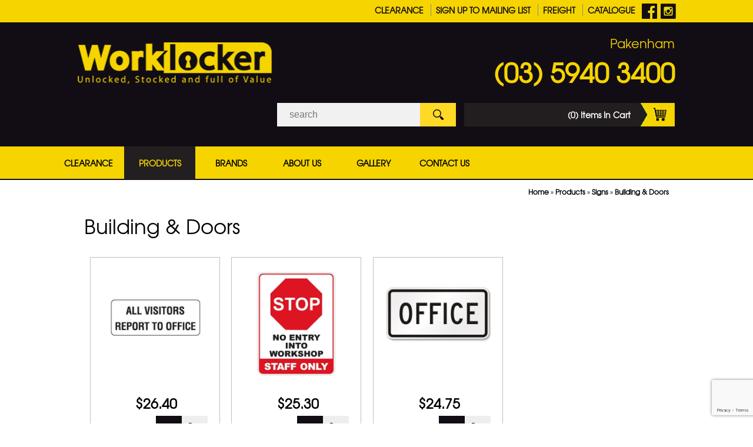

--- FILE ---
content_type: text/html; charset=UTF-8
request_url: https://www.worklockerpakenham.com.au/products/signs/building-and-doors/
body_size: 5962
content:
<!DOCTYPE html><html xmlns='http://www.w3.org/1999/xhtml' xml:lang='en' lang='en'><head><title>View our range of Products | Workplace Essentials Direct</title><script>(function(w,d,s,l,i){w[l]=w[l]||[];w[l].push({'gtm.start':new Date().getTime(),event:'gtm.js'});var f=d.getElementsByTagName(s)[0],j=d.createElement(s),dl=l!='dataLayer'?'&l='+l:'';j.async=true;j.src='https://www.googletagmanager.com/gtm.js?id='+i+dl;f.parentNode.insertBefore(j,f);})(window,document,'script','dataLayer','GTM-PQHPZTF');</script><meta http-equiv="Content-Type" content="text/html; charset=UTF-8" /><meta name="viewport" content="width=device-width, initial-scale=1, minimum-scale=1" /><meta name="description" content="" /><meta name="keywords" content="" /><meta name="author" content="UBC Web Design" /><meta name="dcterms.rightsHolder" content="Worklocker Pakenham - UBC Copyright &copy; 2006" /><meta name="robots" content="index,follow" /><meta http-equiv="X-UA-Compatible" content="IE=Edge" /><link rel="apple-touch-icon" sizes="57x57" href="https://www.worklockerpakenham.com.au/apple-icon-57x57.png" /><link rel="apple-touch-icon" sizes="60x60" href="https://www.worklockerpakenham.com.au/apple-icon-60x60.png" /><link rel="apple-touch-icon" sizes="72x72" href="https://www.worklockerpakenham.com.au/apple-icon-72x72.png" /><link rel="apple-touch-icon" sizes="76x76" href="https://www.worklockerpakenham.com.au/apple-icon-76x76.png" /><link rel="apple-touch-icon" sizes="114x114" href="https://www.worklockerpakenham.com.au/apple-icon-114x114.png" /><link rel="apple-touch-icon" sizes="120x120" href="https://www.worklockerpakenham.com.au/apple-icon-120x120.png" /><link rel="apple-touch-icon" sizes="144x144" href="https://www.worklockerpakenham.com.au/apple-icon-144x144.png" /><link rel="apple-touch-icon" sizes="152x152" href="https://www.worklockerpakenham.com.au/apple-icon-152x152.png" /><link rel="apple-touch-icon" sizes="180x180" href="https://www.worklockerpakenham.com.au/apple-icon-180x180.png" /><link rel="icon" type="image/png" sizes="192x192" href="https://www.worklockerpakenham.com.au/android-icon-192x192.png" /><link rel="icon" type="image/png" sizes="32x32" href="https://www.worklockerpakenham.com.au/favicon-32x32.png" /><link rel="icon" type="image/png" sizes="96x96" href="https://www.worklockerpakenham.com.au/favicon-96x96.png" /><link rel="icon" type="image/png" sizes="16x16" href="https://www.worklockerpakenham.com.au/favicon-16x16.png" /><link rel="manifest" href="https://www.worklockerpakenham.com.au/manifest.json" /><meta name="msapplication-TileColor" content="#ffffff" /><meta name="msapplication-TileImage" content="https://www.worklockerpakenham.com.au/ms-icon-144x144.png" /><meta name="theme-color" content="#ffffff" /><meta property='og:title' content=''/><meta property='og:description' content='' /><meta property='og:url' content='https://www.worklockerpakenham.com.au/' /><meta property='og:site_name' content='View our range of Products | Workplace Essentials Direct'/><meta property='og:image' content='https://www.worklockerpakenham.com.au/images/preview.jpg' /><meta property='og:image:secure_url' content='https://www.worklockerpakenham.com.au/images/preview.jpg' /><meta property='og:image:type' content='image/jpeg' /><meta property='og:image:width' content='1200' /><meta property='og:image:height' content='630' /><meta property='og:type' content='website'/><meta property='fb:app_id' content='' /><style type="text/css">
@font-face {
	font-family: 'TeXGyreAdventor';
    src: url('https://www.worklockerpakenham.com.au/fonts/texgyreadventor-regular-webfont.eot');
    src: url('https://www.worklockerpakenham.com.au/fonts/texgyreadventor-regular-webfont.eot?#iefix') format('embedded-opentype'),
         url('https://www.worklockerpakenham.com.au/fonts/texgyreadventor-regular-webfont.woff') format('woff'),
         url('https://www.worklockerpakenham.com.au/fonts/texgyreadventor-regular-webfont.ttf') format('truetype'),
         url('https://www.worklockerpakenham.com.au/fonts/texgyreadventor-regular-webfont.svg#texgyreadventorregular') format('svg');
    font-weight: normal;
    font-style: normal;
}

</style>
<link rel="stylesheet" href="https://www.worklockerpakenham.com.au/include/Main.min.css?ver=v1.04" /><link rel="stylesheet" href="https://www.worklockerpakenham.com.au/include/Lightbox.min.css" media="screen" /><script src="https://venus.ubcserver.com/~hosting/include/AceWebEngine-v4.min.js"></script><script src="https://code.jquery.com/jquery-3.4.1.min.js" integrity="sha256-CSXorXvZcTkaix6Yvo6HppcZGetbYMGWSFlBw8HfCJo=" crossorigin="anonymous"></script><script src="https://www.worklockerpakenham.com.au/include/jquery.script.min.js"></script><script async src="https://www.googletagmanager.com/gtag/js?id=G-BRS78DZQMY"></script><script>window.dataLayer=window.dataLayer||[];function gtag(){dataLayer.push(arguments);}gtag("js",new Date());gtag("config","G-BRS78DZQMY");</script><script>(function(c,l,a,r,i,t,y){ c[a]=c[a]||function(){(c[a].q=c[a].q||[]).push(arguments)}; t=l.createElement(r);t.async=1;t.src='https://www.clarity.ms/tag/'+i; y=l.getElementsByTagName(r)[0];y.parentNode.insertBefore(t,y); })(window, document, 'clarity', 'script', 'c166jngs60');</script><script src="https://www.google.com/recaptcha/api.js?render=6LfpEFghAAAAAEpOGKP63qVwqjFH6MbWzYvT6Ttb"></script></head><body><noscript><iframe src='https://www.googletagmanager.com/ns.html?id=GTM-PQHPZTF' height='0' width='0' style='display:none;visibility:hidden'></iframe></noscript><div id='header1-extend'><div id='header1-wrap'><div id='header-menu'><nav>
	<ul>
		<li>
			<a href="https://www.worklockerpakenham.com.au/clearance/" target="_self" class="inactive">CLEARANCE</a>
		</li>
		<li>
			<a href="https://www.worklockerpakenham.com.au/join_mailing_list/" target="_self" class="inactive">Sign Up To Mailing List</a>
		</li>
		<li>
			<a href="https://www.worklockerpakenham.com.au/shipping/" target="_self" class="inactive">Freight</a>
		</li>
		<li>
			<a href="https://www.worklockerpakenham.com.au/catalogue/" target="_self" class="inactive">Catalogue</a>
		</li>
	</ul>
</nav>
</div><div id='social-h'><a target="_blank" href="https://www.facebook.com/WorklockerPakenham"><img src="https://www.worklockerpakenham.com.au/images/social/facebook-icon-white.png" alt="Follow us on Facebook" title="Follow us on Facebook" /></a><a target="_blank" href="https://www.instagram.com/Worklocker_pakenham/"><img src="https://www.worklockerpakenham.com.au/images/social/instagram-icon-white.png" alt="View our Instagram Gallery" title="View our Instagram Gallery" /></a></div></div></div><div id='header2-extend'><div id='header2-wrap'><div id='header'><a href='https://www.worklockerpakenham.com.au/'><img src='https://www.worklockerpakenham.com.au/images/logo.png' alt='Worklocker Pakenham' title='Worklocker Pakenham' /></a></div><div id='header2-right'><div id='phone'><span>Pakenham</span><a href='tel:0359403400'>(03) 5940 3400</a></div><div class='search'><form name='search' action='https://www.worklockerpakenham.com.au/products/signs/building-and-doors/search/' method='get'><input type='text' name='query' value='' placeholder='search' /><input type='submit' name='btn' value='' /></form></div><div id='cart'><a id='cart-text' href='https://www.worklockerpakenham.com.au/order-cart'>(0) Items In Cart <img src='https://www.worklockerpakenham.com.au/images/cart.png' alt='cart' title='cart' /></a></div></div></div></div><div id='menu-extend'><div id='menu-wrap'><div id='menuh'><nav>
	<ul>
		<li>
			<a href="https://www.worklockerpakenham.com.au/clearance/" target="_self" class="inactive">CLEARANCE</a>
		<ul>
			<li>
				<a href="https://www.worklockerpakenham.com.au/clearance/clearance-work-boots/" target="_self" class="inactive">WORK BOOTS</a>
			</li>
			<li>
				<a href="https://www.worklockerpakenham.com.au/clearance/workwear/" target="_self" class="inactive">WORK WEAR</a>
			</li>
			<li>
				<a href="https://www.worklockerpakenham.com.au/clearance/clearance/" target="_self" class="inactive">ACCESSORIES</a>
			</li>
		</ul>
		</li>
		<li>
			<a href="https://www.worklockerpakenham.com.au/products/" target="_self" class="inactive active-child">Products</a>
		<ul>
			<li>
				<a href="https://www.worklockerpakenham.com.au/products/workwear/" target="_self" class="inactive">Work Wear</a>
			</li>
			<li>
				<a href="https://www.worklockerpakenham.com.au/products/footwear_and_accessories/" target="_self" class="inactive">Work Boots</a>
			</li>
			<li>
				<a href="https://www.worklockerpakenham.com.au/products/headwear/" target="_self" class="inactive">Headwear</a>
			</li>
			<li>
				<a href="https://www.worklockerpakenham.com.au/products/personal_protective_equipment/" target="_self" class="inactive">PPE</a>
			</li>
			<li>
				<a href="https://www.worklockerpakenham.com.au/products/gloves/" target="_self" class="inactive">Gloves</a>
			</li>
			<li>
				<a href="https://www.worklockerpakenham.com.au/products/first_aid/" target="_self" class="inactive">First Aid</a>
			</li>
			<li>
				<a href="https://www.worklockerpakenham.com.au/products/road__site_safety/" target="_self" class="inactive">Road & Site Safety</a>
			</li>
			<li>
				<a href="https://www.worklockerpakenham.com.au/products/signs/" target="_self" class="inactive active-child">Signs</a>
			</li>
			<li>
				<a href="https://www.worklockerpakenham.com.au/products/height-and-safety/" target="_self" class="inactive">Height & Safety</a>
			</li>
			<li>
				<a href="https://www.worklockerpakenham.com.au/products/embroidery_screen_printing/" target="_self" class="inactive">Garment Printing</a>
			</li>
		</ul>
		</li>
		<li>
			<a href="https://www.worklockerpakenham.com.au/brands/" target="_self" class="inactive">Brands</a>
		<ul>
			<li>
				<a href="https://www.worklockerpakenham.com.au/brands/anthem/" target="_self" class="inactive">ANTHEM</a>
			</li>
			<li>
				<a href="https://www.worklockerpakenham.com.au/brands/bata/" target="_self" class="inactive">Bata</a>
			</li>
			<li>
				<a href="https://www.worklockerpakenham.com.au/brands/bisley/" target="_self" class="inactive">Bisley</a>
			</li>
			<li>
				<a href="https://www.worklockerpakenham.com.au/brands/blundstone/" target="_self" class="inactive">Blundstone</a>
			</li>
			<li>
				<a href="https://www.worklockerpakenham.com.au/brands/fast-aid/" target="_self" class="inactive">Fast Aid</a>
			</li>
			<li>
				<a href="https://www.worklockerpakenham.com.au/brands/flexfit/" target="_self" class="inactive">Flexfit</a>
			</li>
			<li>
				<a href="https://www.worklockerpakenham.com.au/brands/fxd/" target="_self" class="inactive">FXD</a>
			</li>
			<li>
				<a href="https://www.worklockerpakenham.com.au/brands/hard-yakka/" target="_self" class="inactive">Hard Yakka</a>
			</li>
			<li>
				<a href="https://www.worklockerpakenham.com.au/brands/king-gee/" target="_self" class="inactive">King Gee</a>
			</li>
			<li>
				<a href="https://www.worklockerpakenham.com.au/brands/mongrel/" target="_self" class="inactive">Mongrel</a>
			</li>
			<li>
				<a href="https://www.worklockerpakenham.com.au/brands/new-balance/" target="_self" class="inactive">NEW BALANCE</a>
			</li>
			<li>
				<a href="https://www.worklockerpakenham.com.au/brands/oliver/" target="_self" class="inactive">Oliver</a>
			</li>
			<li>
				<a href="https://www.worklockerpakenham.com.au/brands/paramount-safety/" target="_self" class="inactive">Pro Choice Safety</a>
			</li>
			<li>
				<a href="https://www.worklockerpakenham.com.au/brands/rainbird/" target="_self" class="inactive">Rainbird</a>
			</li>
			<li>
				<a href="https://www.worklockerpakenham.com.au/brands/redback/" target="_self" class="inactive">Redback</a>
			</li>
			<li>
				<a href="https://www.worklockerpakenham.com.au/brands/ritemate/" target="_self" class="inactive">Ritemate</a>
			</li>
			<li>
				<a href="https://www.worklockerpakenham.com.au/brands/steel-blue/" target="_self" class="inactive">Steel Blue</a>
			</li>
			<li>
				<a href="https://www.worklockerpakenham.com.au/brands/syzmik/" target="_self" class="inactive">Syzmik</a>
			</li>
			<li>
				<a href="https://www.worklockerpakenham.com.au/brands/unit/" target="_self" class="inactive">Unit</a>
			</li>
			<li>
				<a href="https://www.worklockerpakenham.com.au/brands/workcraft/" target="_self" class="inactive">Workcraft</a>
			</li>
			<li>
				<a href="https://www.worklockerpakenham.com.au/brands/x/dmg-trade-price/" target="_self" class="inactive">X/DMG Trade Price</a>
			</li>
			<li>
				<a href="https://www.worklockerpakenham.com.au/brands/zadie/" target="_self" class="inactive">ZADIE</a>
			</li>
		</ul>
		</li>
		<li>
			<a href="https://www.worklockerpakenham.com.au/about_us/" target="_self" class="inactive">About Us</a>
		</li>
		<li>
			<a href="https://www.worklockerpakenham.com.au/gallery/" target="_self" class="inactive">Gallery</a>
		</li>
		<li>
			<a href="https://www.worklockerpakenham.com.au/contact/" target="_self" class="inactive">Contact Us</a>
		</li>
	</ul>
</nav>
</div></div></div><div id='wrapper'><div id='middle'><div id='pagetree'><p><a href='https://www.worklockerpakenham.com.au/'>Home</a> &raquo; <a href='https://www.worklockerpakenham.com.au/products/'>Products</a> &raquo; <a href='https://www.worklockerpakenham.com.au/products/signs/'>Signs</a> &raquo; <a href='https://www.worklockerpakenham.com.au/products/signs/building-and-doors/'>Building & Doors</a></p></div><div id='pageheading'><h1>Building & Doors</h1></div><div id='prod-norm'><div id="product"><style scoped>
.filter_msg_a { background: #efefef; text-align: center; border: 1px solid #bbbbbb; padding: 10px; margin: 0 20px 10px 20px; }
</style>
<div class='productitem'><div class='productimage'><a href='https://www.worklockerpakenham.com.au/products/signs/building-and-doors/display/1243-all-visitors-report-to-office-metal'><img src='https://www.worklockerpakenham.com.au//content/product/regular/thumb/All_Visitors_Report_to_Office-1207-1243.jpg' alt='All Visitors Report to Office (Metal)' title='All Visitors Report to Office (Metal)' /></a></div><div class='productprice'><b>$26.40</b></div><div class='productbtns'><a class='productview' href='https://www.worklockerpakenham.com.au/products/signs/building-and-doors/display/1243-all-visitors-report-to-office-metal'></a><a class='productorder' href='https://www.worklockerpakenham.com.au/products/signs/building-and-doors/display/1243-all-visitors-report-to-office-metal'></a></div><div class='producttitle'>All Visitors Report to Office (Metal)</div></div><div class='productitem'><div class='productimage'><a href='https://www.worklockerpakenham.com.au/products/signs/building-and-doors/display/1245-no-entry-staff-only'><img src='https://www.worklockerpakenham.com.au//content/product/regular/thumb/No_Entry___Staff_Only-1209-1245.jpg' alt='No Entry - Staff Only' title='No Entry - Staff Only' /></a></div><div class='productprice'><b>$25.30</b></div><div class='productbtns'><a class='productview' href='https://www.worklockerpakenham.com.au/products/signs/building-and-doors/display/1245-no-entry-staff-only'></a><a class='productorder' href='https://www.worklockerpakenham.com.au/products/signs/building-and-doors/display/1245-no-entry-staff-only'></a></div><div class='producttitle'>No Entry - Staff Only</div></div><div class='productitem'><div class='productimage'><a href='https://www.worklockerpakenham.com.au/products/signs/building-and-doors/display/1248-office'><img src='https://www.worklockerpakenham.com.au//content/product/regular/thumb/Office-1210-1248.jpg' alt='Office' title='Office' /></a></div><div class='productprice'><b>$24.75</b></div><div class='productbtns'><a class='productview' href='https://www.worklockerpakenham.com.au/products/signs/building-and-doors/display/1248-office'></a><a class='productorder' href='https://www.worklockerpakenham.com.au/products/signs/building-and-doors/display/1248-office'></a></div><div class='producttitle'>Office</div></div></div> <!-- product --></div><div class='sociallinks'><h6>Share this</h6><script type="text/javascript" src="//static.addtoany.com/menu/page.js"></script><div id='social'><span class="a2a_kit a2a_kit_size_32 a2a_default_style"><a class='a2a_button_facebook'></a><a class='a2a_button_pinterest'></a><a class='a2a_button_twitter'></a><a class='a2a_button_linkedin'></a><a class='a2a_button_google_plus'></a><a class='a2a_button_evernote'></a><a class='a2a_button_reddit'></a><a class='a2a_button_email'></a></span></div></div></div><div id='recentview'></div></div><div id='commitment-extend-small'></div><div id='contact-extend'><div id='contact-wrap'><div class='contact-method'><img src='https://www.worklockerpakenham.com.au/images/phone-foot.png' alt='phone' title='phone' /><span class='enlarge'><a href='tel:0359403400'>Pakenham: (03) 5940 3400</a></span><span class='shrink'>Talk to our team today</span></div><div class='contact-method'><img src='https://www.worklockerpakenham.com.au/images/email-foot.png' alt='email' title='email' /><span class='enlarge'>Contact Us</span><a href='mailto:&#112;&#97;&#107;e&#110;&#104;&#97;m&#64;&#119;&#111;r&#107;&#108;&#111;c&#107;&#101;&#114;.&#99;&#111;&#109;.&#97;&#117;'><span class='shrink'>pakenham@worklocker.com.au.</span></a></div><div class='contact-method'><a href='https://www.worklockerpakenham.com.au/join_mailing_list'><img src='https://www.worklockerpakenham.com.au/images/mail-foot.png' alt='mail' title='mail' /><span class='enlarge'>Newsletter Signup</span><span class='shrink'>Keep up to date</span></a></div></div></div><div id='footer-menu-extend'><div id='footer-menu-wrap'><div class='footer-menu'><h4>Quick Links</h4><nav>
	<ul>
		<li>
			<a href="https://www.worklockerpakenham.com.au/clearance/" target="_self" class="inactive">CLEARANCE</a>
		</li>
		<li>
			<a href="https://www.worklockerpakenham.com.au/join_mailing_list/" target="_self" class="inactive">Join Mailing List</a>
		</li>
		<li>
			<a href="https://www.worklockerpakenham.com.au/products/" target="_self" class="inactive active-child">Products</a>
		</li>
		<li>
			<a href="https://www.worklockerpakenham.com.au/brands/" target="_self" class="inactive">Brands</a>
		</li>
		<li>
			<a href="https://www.worklockerpakenham.com.au/order-cart/" target="_self" class="inactive">Order Cart</a>
		</li>
		<li>
			<a href="https://www.worklockerpakenham.com.au/shipping/" target="_self" class="inactive">Freight Table</a>
		</li>
		<li>
			<a href="https://www.worklockerpakenham.com.au/catalogue/" target="_self" class="inactive">Catalogue</a>
		</li>
		<li>
			<a href="https://www.worklockerpakenham.com.au/join-our-mail-list/" target="_self" class="inactive">Join Our Mailing List</a>
		</li>
	</ul>
</nav>
</div><div class='footer-menu'><h4><a href='https://www.worklockerpakenham.com.au/products/'>Products</a></h4><nav>
	<ul>
		<li>
			<a href="https://www.worklockerpakenham.com.au/products/workwear/" target="_self" class="inactive">Workwear Online</a>
		</li>
		<li>
			<a href="https://www.worklockerpakenham.com.au/products/footwear_and_accessories/" target="_self" class="inactive">Safety Boots and Footwear</a>
		</li>
		<li>
			<a href="https://www.worklockerpakenham.com.au/products/headwear/" target="_self" class="inactive">Headwear</a>
		</li>
		<li>
			<a href="https://www.worklockerpakenham.com.au/products/personal_protective_equipment/" target="_self" class="inactive">Personal Protective Equipment</a>
		</li>
		<li>
			<a href="https://www.worklockerpakenham.com.au/products/gloves/" target="_self" class="inactive">Gloves</a>
		</li>
		<li>
			<a href="https://www.worklockerpakenham.com.au/products/first_aid/" target="_self" class="inactive">First Aid</a>
		</li>
		<li>
			<a href="https://www.worklockerpakenham.com.au/products/road__site_safety/" target="_self" class="inactive">Road & Site Safety</a>
		</li>
		<li>
			<a href="https://www.worklockerpakenham.com.au/products/signs/" target="_self" class="inactive">Signs</a>
		</li>
		<li>
			<a href="https://www.worklockerpakenham.com.au/products/height-and-safety/" target="_self" class="inactive">Height And Safety</a>
		</li>
		<li>
			<a href="https://www.worklockerpakenham.com.au/products/embroidery_screen_printing/" target="_self" class="inactive">Embroidery and Garment Printin</a>
		</li>
	</ul>
</nav>
</div><div class='footer-menu'><h4>Customer Service</h4><ul><li><a href='https://www.worklockerpakenham.com.au/order-cart'>My Cart</a></li></ul><nav>
	<ul>
		<li>
			<a href="https://www.worklockerpakenham.com.au/clearance/" target="_self" class="inactive">CLEARANCE</a>
		</li>
		<li>
			<a href="https://www.worklockerpakenham.com.au/join_mailing_list/" target="_self" class="inactive">Sign Up To Mailing List</a>
		</li>
		<li>
			<a href="https://www.worklockerpakenham.com.au/shipping/" target="_self" class="inactive">Freight</a>
		</li>
		<li>
			<a href="https://www.worklockerpakenham.com.au/catalogue/" target="_self" class="inactive">Catalogue</a>
		</li>
	</ul>
</nav>
<ul><li><div class='search'><form name='search' action='https://www.worklockerpakenham.com.au/products/signs/building-and-doors/search/' 	method='get'><input type='text' name='query' value='' placeholder='search'/><input type='submit' name='btn' value='' /></form></li></ul></div><div class='footer-menu'><h4><a href='https://www.worklockerpakenham.com.au/contact/'>Contact</a></h4><ul><h4>Pakenham</h4><li><a href='https://www.worklockerpakenham.com.au/'>www.worklockerpakenham.com.au</a><li><li><a href='https://www.google.com/maps/place/6%20Racecourse%20Road,%20Pakenham,%20VIC,%203810/@-38.0833638,145.4904387,17z' target='_blank'>6 Racecourse Road, Pakenham, VIC, 3810</a></li><li><a href='tel:0359403400'>(03) 5940 3400</a></li><li><a href="&#109;&#97;i&#108;&#116;o&#58;&#112;&#97;&#107;e&#110;&#104;&#97;m&#64;&#119;&#111;r&#107;&#108;&#111;c&#107;&#101;&#114;.&#99;&#111;&#109;.&#97;&#117;">&#112;&#97;&#107;e&#110;&#104;&#97;m&#64;&#119;&#111;r&#107;&#108;&#111;c&#107;&#101;&#114;.&#99;&#111;&#109;.&#97;&#117;</a></li><li id='social-f'><a target="_blank" href="https://www.facebook.com/WorklockerPakenham"><img src="https://www.worklockerpakenham.com.au/images/social/facebook-icon-yellow.png" alt="Follow us on Facebook" title="Follow us on Facebook" /></a><a target="_blank" href="https://www.instagram.com/Worklocker_pakenham/"><img src="https://www.worklockerpakenham.com.au/images/social/instagram-icon-yellow.png" alt="View our Instagram Gallery" title="View our Instagram Gallery" /></a></li></ui></div></div></div><div id='footer-expand-2'><div id='footer'><div id='copyright'>2006 - 2026 &copy; Worklocker Pakenham | www.worklockerpakenham.com.au - All Rights Reserved | Design by <a href='http://www.ubcwebdesign.com.au/' target='_blank' title='Web Design &amp; Development in Regional Victoria'>UBC Web Design</a><img src='https://venus.ubcserver.com/~hosting/images/logo-footer.png' alt='UBC Web Design logo' /></div><div id='cards'><img src='https://www.worklockerpakenham.com.au/images/cards/mastercard.png' alt='mastercard' title='mastercard' /><img src='https://www.worklockerpakenham.com.au/images/cards/visa.png' alt='visa' title='visa' /><img src='https://www.worklockerpakenham.com.au/images/cards/comodo.png' alt='comodo' title='comodo' /></div></div></div><script>
// Run jQuery Code only when jQuery is available

if (typeof jQuery !== 'undefined') {
	function collapse_menu(elem)
	{
		// Get viewport width
		var vpWidth = jQuery(window).width();

		// Add Show Menu Button
		if (!jQuery("#toggleMenu").length)
		{
			jQuery("<div id='toggleMenu'>Menu</div>").insertBefore(elem).hide();
		}

		// Expand or collapse menu based on viewport width
		if (vpWidth <= 740 && !jQuery(elem).hasClass("collapsed"))
		{
			jQuery("#toggleMenu").show();
			jQuery(elem).slideToggle("fast").addClass("collapsed");
		}
		else if (vpWidth > 740 && jQuery(elem).hasClass("collapsed"))
		{
			jQuery("#toggleMenu").hide();
			jQuery(elem).show().removeClass("collapsed");
		}
	}

	jQuery(document).ready(function() {

		// PRODUCT FILTERING

		// Hide all options that should be hidden
		jQuery(".filterHide").slideToggle("fast");

		// Toggle filters once heading is selected
		jQuery(".filterHead").click(function() {
			jQuery(this).siblings(".filterOpts").slideToggle("fast");
		});

		// MENU COLLAPSE CODE

		// Element to collapse
		var menu_elem = jQuery("#menuh > nav");

		// Collapse Menu on page load
		collapse_menu(menu_elem);

		// Collapse Menu on window resize
		jQuery(window).resize(function() {
			collapse_menu(menu_elem);
		});

		// Toggle expandable menu
		jQuery("#toggleMenu").on("click", function() {
			if (jQuery(menu_elem).hasClass("collapsed")) {
				jQuery(menu_elem).slideToggle("fast", "linear");
			}
		});
		
		// Loop through all inactive elements
		for(var i = 0, pElements = document.getElementsByClassName("inactive"); i < pElements.length; ++i)
		{
			// If the element has an active child, skip it
			if(jQuery(pElements[i]).hasClass("active-child"))
			{
				continue;
			}
			// If it's a top-level menu element
			if(pElements[i].parentNode.parentNode.parentNode.nodeName.toLowerCase() == "nav")
			{
				// Add an is-inactive class to the parent li
				jQuery(pElements[i].parentNode).addClass("is-inactive");
				// Add in an ID so that we can easily reference it later
				pElements[i].setAttribute("id", "inactive-original-" + i);
				// Add in the ID number to the parent so it's easier to access
				pElements[i].parentNode.setAttribute("data-id", i);
			}
		}
		// If we hover over any children of the is-inactive menu items, replace the inactive class with active
		jQuery(".is-inactive > ul").mouseover(function(e){
			var oElement = jQuery("#inactive-original-" + this.parentNode.getAttribute("data-id"));
			if(oElement.hasClass("inactive"))
			{
				oElement.addClass("active").removeClass("inactive");
			}
		});
		// If we leave any children of the is-inactive menu items, replace the active class with inactive
		jQuery(".is-inactive > ul").mouseleave(function(e)
		{
			jQuery("#inactive-original-" + this.parentNode.getAttribute("data-id")).removeClass("active").addClass("inactive");
		});

		// END MENU COLLAPSE
	});
	

	jQuery(".down").click(function() {
		 jQuery('html, body').animate({
			 scrollTop: jQuery(".up").offset().top
		 }, 1500);
	 });

	jQuery(".up").click(function() {
		 jQuery('html, body').animate({
			 scrollTop: jQuery(".down").offset().top
		 }, 1000);
	 });

}
</script><script src="https://www.worklockerpakenham.com.au/include/Lightbox.min.js"></script></body></html><!-- 0.1757 -->

--- FILE ---
content_type: text/html; charset=utf-8
request_url: https://www.google.com/recaptcha/api2/anchor?ar=1&k=6LfpEFghAAAAAEpOGKP63qVwqjFH6MbWzYvT6Ttb&co=aHR0cHM6Ly93d3cud29ya2xvY2tlcnBha2VuaGFtLmNvbS5hdTo0NDM.&hl=en&v=PoyoqOPhxBO7pBk68S4YbpHZ&size=invisible&anchor-ms=20000&execute-ms=30000&cb=bk1v9fhdfihn
body_size: 48670
content:
<!DOCTYPE HTML><html dir="ltr" lang="en"><head><meta http-equiv="Content-Type" content="text/html; charset=UTF-8">
<meta http-equiv="X-UA-Compatible" content="IE=edge">
<title>reCAPTCHA</title>
<style type="text/css">
/* cyrillic-ext */
@font-face {
  font-family: 'Roboto';
  font-style: normal;
  font-weight: 400;
  font-stretch: 100%;
  src: url(//fonts.gstatic.com/s/roboto/v48/KFO7CnqEu92Fr1ME7kSn66aGLdTylUAMa3GUBHMdazTgWw.woff2) format('woff2');
  unicode-range: U+0460-052F, U+1C80-1C8A, U+20B4, U+2DE0-2DFF, U+A640-A69F, U+FE2E-FE2F;
}
/* cyrillic */
@font-face {
  font-family: 'Roboto';
  font-style: normal;
  font-weight: 400;
  font-stretch: 100%;
  src: url(//fonts.gstatic.com/s/roboto/v48/KFO7CnqEu92Fr1ME7kSn66aGLdTylUAMa3iUBHMdazTgWw.woff2) format('woff2');
  unicode-range: U+0301, U+0400-045F, U+0490-0491, U+04B0-04B1, U+2116;
}
/* greek-ext */
@font-face {
  font-family: 'Roboto';
  font-style: normal;
  font-weight: 400;
  font-stretch: 100%;
  src: url(//fonts.gstatic.com/s/roboto/v48/KFO7CnqEu92Fr1ME7kSn66aGLdTylUAMa3CUBHMdazTgWw.woff2) format('woff2');
  unicode-range: U+1F00-1FFF;
}
/* greek */
@font-face {
  font-family: 'Roboto';
  font-style: normal;
  font-weight: 400;
  font-stretch: 100%;
  src: url(//fonts.gstatic.com/s/roboto/v48/KFO7CnqEu92Fr1ME7kSn66aGLdTylUAMa3-UBHMdazTgWw.woff2) format('woff2');
  unicode-range: U+0370-0377, U+037A-037F, U+0384-038A, U+038C, U+038E-03A1, U+03A3-03FF;
}
/* math */
@font-face {
  font-family: 'Roboto';
  font-style: normal;
  font-weight: 400;
  font-stretch: 100%;
  src: url(//fonts.gstatic.com/s/roboto/v48/KFO7CnqEu92Fr1ME7kSn66aGLdTylUAMawCUBHMdazTgWw.woff2) format('woff2');
  unicode-range: U+0302-0303, U+0305, U+0307-0308, U+0310, U+0312, U+0315, U+031A, U+0326-0327, U+032C, U+032F-0330, U+0332-0333, U+0338, U+033A, U+0346, U+034D, U+0391-03A1, U+03A3-03A9, U+03B1-03C9, U+03D1, U+03D5-03D6, U+03F0-03F1, U+03F4-03F5, U+2016-2017, U+2034-2038, U+203C, U+2040, U+2043, U+2047, U+2050, U+2057, U+205F, U+2070-2071, U+2074-208E, U+2090-209C, U+20D0-20DC, U+20E1, U+20E5-20EF, U+2100-2112, U+2114-2115, U+2117-2121, U+2123-214F, U+2190, U+2192, U+2194-21AE, U+21B0-21E5, U+21F1-21F2, U+21F4-2211, U+2213-2214, U+2216-22FF, U+2308-230B, U+2310, U+2319, U+231C-2321, U+2336-237A, U+237C, U+2395, U+239B-23B7, U+23D0, U+23DC-23E1, U+2474-2475, U+25AF, U+25B3, U+25B7, U+25BD, U+25C1, U+25CA, U+25CC, U+25FB, U+266D-266F, U+27C0-27FF, U+2900-2AFF, U+2B0E-2B11, U+2B30-2B4C, U+2BFE, U+3030, U+FF5B, U+FF5D, U+1D400-1D7FF, U+1EE00-1EEFF;
}
/* symbols */
@font-face {
  font-family: 'Roboto';
  font-style: normal;
  font-weight: 400;
  font-stretch: 100%;
  src: url(//fonts.gstatic.com/s/roboto/v48/KFO7CnqEu92Fr1ME7kSn66aGLdTylUAMaxKUBHMdazTgWw.woff2) format('woff2');
  unicode-range: U+0001-000C, U+000E-001F, U+007F-009F, U+20DD-20E0, U+20E2-20E4, U+2150-218F, U+2190, U+2192, U+2194-2199, U+21AF, U+21E6-21F0, U+21F3, U+2218-2219, U+2299, U+22C4-22C6, U+2300-243F, U+2440-244A, U+2460-24FF, U+25A0-27BF, U+2800-28FF, U+2921-2922, U+2981, U+29BF, U+29EB, U+2B00-2BFF, U+4DC0-4DFF, U+FFF9-FFFB, U+10140-1018E, U+10190-1019C, U+101A0, U+101D0-101FD, U+102E0-102FB, U+10E60-10E7E, U+1D2C0-1D2D3, U+1D2E0-1D37F, U+1F000-1F0FF, U+1F100-1F1AD, U+1F1E6-1F1FF, U+1F30D-1F30F, U+1F315, U+1F31C, U+1F31E, U+1F320-1F32C, U+1F336, U+1F378, U+1F37D, U+1F382, U+1F393-1F39F, U+1F3A7-1F3A8, U+1F3AC-1F3AF, U+1F3C2, U+1F3C4-1F3C6, U+1F3CA-1F3CE, U+1F3D4-1F3E0, U+1F3ED, U+1F3F1-1F3F3, U+1F3F5-1F3F7, U+1F408, U+1F415, U+1F41F, U+1F426, U+1F43F, U+1F441-1F442, U+1F444, U+1F446-1F449, U+1F44C-1F44E, U+1F453, U+1F46A, U+1F47D, U+1F4A3, U+1F4B0, U+1F4B3, U+1F4B9, U+1F4BB, U+1F4BF, U+1F4C8-1F4CB, U+1F4D6, U+1F4DA, U+1F4DF, U+1F4E3-1F4E6, U+1F4EA-1F4ED, U+1F4F7, U+1F4F9-1F4FB, U+1F4FD-1F4FE, U+1F503, U+1F507-1F50B, U+1F50D, U+1F512-1F513, U+1F53E-1F54A, U+1F54F-1F5FA, U+1F610, U+1F650-1F67F, U+1F687, U+1F68D, U+1F691, U+1F694, U+1F698, U+1F6AD, U+1F6B2, U+1F6B9-1F6BA, U+1F6BC, U+1F6C6-1F6CF, U+1F6D3-1F6D7, U+1F6E0-1F6EA, U+1F6F0-1F6F3, U+1F6F7-1F6FC, U+1F700-1F7FF, U+1F800-1F80B, U+1F810-1F847, U+1F850-1F859, U+1F860-1F887, U+1F890-1F8AD, U+1F8B0-1F8BB, U+1F8C0-1F8C1, U+1F900-1F90B, U+1F93B, U+1F946, U+1F984, U+1F996, U+1F9E9, U+1FA00-1FA6F, U+1FA70-1FA7C, U+1FA80-1FA89, U+1FA8F-1FAC6, U+1FACE-1FADC, U+1FADF-1FAE9, U+1FAF0-1FAF8, U+1FB00-1FBFF;
}
/* vietnamese */
@font-face {
  font-family: 'Roboto';
  font-style: normal;
  font-weight: 400;
  font-stretch: 100%;
  src: url(//fonts.gstatic.com/s/roboto/v48/KFO7CnqEu92Fr1ME7kSn66aGLdTylUAMa3OUBHMdazTgWw.woff2) format('woff2');
  unicode-range: U+0102-0103, U+0110-0111, U+0128-0129, U+0168-0169, U+01A0-01A1, U+01AF-01B0, U+0300-0301, U+0303-0304, U+0308-0309, U+0323, U+0329, U+1EA0-1EF9, U+20AB;
}
/* latin-ext */
@font-face {
  font-family: 'Roboto';
  font-style: normal;
  font-weight: 400;
  font-stretch: 100%;
  src: url(//fonts.gstatic.com/s/roboto/v48/KFO7CnqEu92Fr1ME7kSn66aGLdTylUAMa3KUBHMdazTgWw.woff2) format('woff2');
  unicode-range: U+0100-02BA, U+02BD-02C5, U+02C7-02CC, U+02CE-02D7, U+02DD-02FF, U+0304, U+0308, U+0329, U+1D00-1DBF, U+1E00-1E9F, U+1EF2-1EFF, U+2020, U+20A0-20AB, U+20AD-20C0, U+2113, U+2C60-2C7F, U+A720-A7FF;
}
/* latin */
@font-face {
  font-family: 'Roboto';
  font-style: normal;
  font-weight: 400;
  font-stretch: 100%;
  src: url(//fonts.gstatic.com/s/roboto/v48/KFO7CnqEu92Fr1ME7kSn66aGLdTylUAMa3yUBHMdazQ.woff2) format('woff2');
  unicode-range: U+0000-00FF, U+0131, U+0152-0153, U+02BB-02BC, U+02C6, U+02DA, U+02DC, U+0304, U+0308, U+0329, U+2000-206F, U+20AC, U+2122, U+2191, U+2193, U+2212, U+2215, U+FEFF, U+FFFD;
}
/* cyrillic-ext */
@font-face {
  font-family: 'Roboto';
  font-style: normal;
  font-weight: 500;
  font-stretch: 100%;
  src: url(//fonts.gstatic.com/s/roboto/v48/KFO7CnqEu92Fr1ME7kSn66aGLdTylUAMa3GUBHMdazTgWw.woff2) format('woff2');
  unicode-range: U+0460-052F, U+1C80-1C8A, U+20B4, U+2DE0-2DFF, U+A640-A69F, U+FE2E-FE2F;
}
/* cyrillic */
@font-face {
  font-family: 'Roboto';
  font-style: normal;
  font-weight: 500;
  font-stretch: 100%;
  src: url(//fonts.gstatic.com/s/roboto/v48/KFO7CnqEu92Fr1ME7kSn66aGLdTylUAMa3iUBHMdazTgWw.woff2) format('woff2');
  unicode-range: U+0301, U+0400-045F, U+0490-0491, U+04B0-04B1, U+2116;
}
/* greek-ext */
@font-face {
  font-family: 'Roboto';
  font-style: normal;
  font-weight: 500;
  font-stretch: 100%;
  src: url(//fonts.gstatic.com/s/roboto/v48/KFO7CnqEu92Fr1ME7kSn66aGLdTylUAMa3CUBHMdazTgWw.woff2) format('woff2');
  unicode-range: U+1F00-1FFF;
}
/* greek */
@font-face {
  font-family: 'Roboto';
  font-style: normal;
  font-weight: 500;
  font-stretch: 100%;
  src: url(//fonts.gstatic.com/s/roboto/v48/KFO7CnqEu92Fr1ME7kSn66aGLdTylUAMa3-UBHMdazTgWw.woff2) format('woff2');
  unicode-range: U+0370-0377, U+037A-037F, U+0384-038A, U+038C, U+038E-03A1, U+03A3-03FF;
}
/* math */
@font-face {
  font-family: 'Roboto';
  font-style: normal;
  font-weight: 500;
  font-stretch: 100%;
  src: url(//fonts.gstatic.com/s/roboto/v48/KFO7CnqEu92Fr1ME7kSn66aGLdTylUAMawCUBHMdazTgWw.woff2) format('woff2');
  unicode-range: U+0302-0303, U+0305, U+0307-0308, U+0310, U+0312, U+0315, U+031A, U+0326-0327, U+032C, U+032F-0330, U+0332-0333, U+0338, U+033A, U+0346, U+034D, U+0391-03A1, U+03A3-03A9, U+03B1-03C9, U+03D1, U+03D5-03D6, U+03F0-03F1, U+03F4-03F5, U+2016-2017, U+2034-2038, U+203C, U+2040, U+2043, U+2047, U+2050, U+2057, U+205F, U+2070-2071, U+2074-208E, U+2090-209C, U+20D0-20DC, U+20E1, U+20E5-20EF, U+2100-2112, U+2114-2115, U+2117-2121, U+2123-214F, U+2190, U+2192, U+2194-21AE, U+21B0-21E5, U+21F1-21F2, U+21F4-2211, U+2213-2214, U+2216-22FF, U+2308-230B, U+2310, U+2319, U+231C-2321, U+2336-237A, U+237C, U+2395, U+239B-23B7, U+23D0, U+23DC-23E1, U+2474-2475, U+25AF, U+25B3, U+25B7, U+25BD, U+25C1, U+25CA, U+25CC, U+25FB, U+266D-266F, U+27C0-27FF, U+2900-2AFF, U+2B0E-2B11, U+2B30-2B4C, U+2BFE, U+3030, U+FF5B, U+FF5D, U+1D400-1D7FF, U+1EE00-1EEFF;
}
/* symbols */
@font-face {
  font-family: 'Roboto';
  font-style: normal;
  font-weight: 500;
  font-stretch: 100%;
  src: url(//fonts.gstatic.com/s/roboto/v48/KFO7CnqEu92Fr1ME7kSn66aGLdTylUAMaxKUBHMdazTgWw.woff2) format('woff2');
  unicode-range: U+0001-000C, U+000E-001F, U+007F-009F, U+20DD-20E0, U+20E2-20E4, U+2150-218F, U+2190, U+2192, U+2194-2199, U+21AF, U+21E6-21F0, U+21F3, U+2218-2219, U+2299, U+22C4-22C6, U+2300-243F, U+2440-244A, U+2460-24FF, U+25A0-27BF, U+2800-28FF, U+2921-2922, U+2981, U+29BF, U+29EB, U+2B00-2BFF, U+4DC0-4DFF, U+FFF9-FFFB, U+10140-1018E, U+10190-1019C, U+101A0, U+101D0-101FD, U+102E0-102FB, U+10E60-10E7E, U+1D2C0-1D2D3, U+1D2E0-1D37F, U+1F000-1F0FF, U+1F100-1F1AD, U+1F1E6-1F1FF, U+1F30D-1F30F, U+1F315, U+1F31C, U+1F31E, U+1F320-1F32C, U+1F336, U+1F378, U+1F37D, U+1F382, U+1F393-1F39F, U+1F3A7-1F3A8, U+1F3AC-1F3AF, U+1F3C2, U+1F3C4-1F3C6, U+1F3CA-1F3CE, U+1F3D4-1F3E0, U+1F3ED, U+1F3F1-1F3F3, U+1F3F5-1F3F7, U+1F408, U+1F415, U+1F41F, U+1F426, U+1F43F, U+1F441-1F442, U+1F444, U+1F446-1F449, U+1F44C-1F44E, U+1F453, U+1F46A, U+1F47D, U+1F4A3, U+1F4B0, U+1F4B3, U+1F4B9, U+1F4BB, U+1F4BF, U+1F4C8-1F4CB, U+1F4D6, U+1F4DA, U+1F4DF, U+1F4E3-1F4E6, U+1F4EA-1F4ED, U+1F4F7, U+1F4F9-1F4FB, U+1F4FD-1F4FE, U+1F503, U+1F507-1F50B, U+1F50D, U+1F512-1F513, U+1F53E-1F54A, U+1F54F-1F5FA, U+1F610, U+1F650-1F67F, U+1F687, U+1F68D, U+1F691, U+1F694, U+1F698, U+1F6AD, U+1F6B2, U+1F6B9-1F6BA, U+1F6BC, U+1F6C6-1F6CF, U+1F6D3-1F6D7, U+1F6E0-1F6EA, U+1F6F0-1F6F3, U+1F6F7-1F6FC, U+1F700-1F7FF, U+1F800-1F80B, U+1F810-1F847, U+1F850-1F859, U+1F860-1F887, U+1F890-1F8AD, U+1F8B0-1F8BB, U+1F8C0-1F8C1, U+1F900-1F90B, U+1F93B, U+1F946, U+1F984, U+1F996, U+1F9E9, U+1FA00-1FA6F, U+1FA70-1FA7C, U+1FA80-1FA89, U+1FA8F-1FAC6, U+1FACE-1FADC, U+1FADF-1FAE9, U+1FAF0-1FAF8, U+1FB00-1FBFF;
}
/* vietnamese */
@font-face {
  font-family: 'Roboto';
  font-style: normal;
  font-weight: 500;
  font-stretch: 100%;
  src: url(//fonts.gstatic.com/s/roboto/v48/KFO7CnqEu92Fr1ME7kSn66aGLdTylUAMa3OUBHMdazTgWw.woff2) format('woff2');
  unicode-range: U+0102-0103, U+0110-0111, U+0128-0129, U+0168-0169, U+01A0-01A1, U+01AF-01B0, U+0300-0301, U+0303-0304, U+0308-0309, U+0323, U+0329, U+1EA0-1EF9, U+20AB;
}
/* latin-ext */
@font-face {
  font-family: 'Roboto';
  font-style: normal;
  font-weight: 500;
  font-stretch: 100%;
  src: url(//fonts.gstatic.com/s/roboto/v48/KFO7CnqEu92Fr1ME7kSn66aGLdTylUAMa3KUBHMdazTgWw.woff2) format('woff2');
  unicode-range: U+0100-02BA, U+02BD-02C5, U+02C7-02CC, U+02CE-02D7, U+02DD-02FF, U+0304, U+0308, U+0329, U+1D00-1DBF, U+1E00-1E9F, U+1EF2-1EFF, U+2020, U+20A0-20AB, U+20AD-20C0, U+2113, U+2C60-2C7F, U+A720-A7FF;
}
/* latin */
@font-face {
  font-family: 'Roboto';
  font-style: normal;
  font-weight: 500;
  font-stretch: 100%;
  src: url(//fonts.gstatic.com/s/roboto/v48/KFO7CnqEu92Fr1ME7kSn66aGLdTylUAMa3yUBHMdazQ.woff2) format('woff2');
  unicode-range: U+0000-00FF, U+0131, U+0152-0153, U+02BB-02BC, U+02C6, U+02DA, U+02DC, U+0304, U+0308, U+0329, U+2000-206F, U+20AC, U+2122, U+2191, U+2193, U+2212, U+2215, U+FEFF, U+FFFD;
}
/* cyrillic-ext */
@font-face {
  font-family: 'Roboto';
  font-style: normal;
  font-weight: 900;
  font-stretch: 100%;
  src: url(//fonts.gstatic.com/s/roboto/v48/KFO7CnqEu92Fr1ME7kSn66aGLdTylUAMa3GUBHMdazTgWw.woff2) format('woff2');
  unicode-range: U+0460-052F, U+1C80-1C8A, U+20B4, U+2DE0-2DFF, U+A640-A69F, U+FE2E-FE2F;
}
/* cyrillic */
@font-face {
  font-family: 'Roboto';
  font-style: normal;
  font-weight: 900;
  font-stretch: 100%;
  src: url(//fonts.gstatic.com/s/roboto/v48/KFO7CnqEu92Fr1ME7kSn66aGLdTylUAMa3iUBHMdazTgWw.woff2) format('woff2');
  unicode-range: U+0301, U+0400-045F, U+0490-0491, U+04B0-04B1, U+2116;
}
/* greek-ext */
@font-face {
  font-family: 'Roboto';
  font-style: normal;
  font-weight: 900;
  font-stretch: 100%;
  src: url(//fonts.gstatic.com/s/roboto/v48/KFO7CnqEu92Fr1ME7kSn66aGLdTylUAMa3CUBHMdazTgWw.woff2) format('woff2');
  unicode-range: U+1F00-1FFF;
}
/* greek */
@font-face {
  font-family: 'Roboto';
  font-style: normal;
  font-weight: 900;
  font-stretch: 100%;
  src: url(//fonts.gstatic.com/s/roboto/v48/KFO7CnqEu92Fr1ME7kSn66aGLdTylUAMa3-UBHMdazTgWw.woff2) format('woff2');
  unicode-range: U+0370-0377, U+037A-037F, U+0384-038A, U+038C, U+038E-03A1, U+03A3-03FF;
}
/* math */
@font-face {
  font-family: 'Roboto';
  font-style: normal;
  font-weight: 900;
  font-stretch: 100%;
  src: url(//fonts.gstatic.com/s/roboto/v48/KFO7CnqEu92Fr1ME7kSn66aGLdTylUAMawCUBHMdazTgWw.woff2) format('woff2');
  unicode-range: U+0302-0303, U+0305, U+0307-0308, U+0310, U+0312, U+0315, U+031A, U+0326-0327, U+032C, U+032F-0330, U+0332-0333, U+0338, U+033A, U+0346, U+034D, U+0391-03A1, U+03A3-03A9, U+03B1-03C9, U+03D1, U+03D5-03D6, U+03F0-03F1, U+03F4-03F5, U+2016-2017, U+2034-2038, U+203C, U+2040, U+2043, U+2047, U+2050, U+2057, U+205F, U+2070-2071, U+2074-208E, U+2090-209C, U+20D0-20DC, U+20E1, U+20E5-20EF, U+2100-2112, U+2114-2115, U+2117-2121, U+2123-214F, U+2190, U+2192, U+2194-21AE, U+21B0-21E5, U+21F1-21F2, U+21F4-2211, U+2213-2214, U+2216-22FF, U+2308-230B, U+2310, U+2319, U+231C-2321, U+2336-237A, U+237C, U+2395, U+239B-23B7, U+23D0, U+23DC-23E1, U+2474-2475, U+25AF, U+25B3, U+25B7, U+25BD, U+25C1, U+25CA, U+25CC, U+25FB, U+266D-266F, U+27C0-27FF, U+2900-2AFF, U+2B0E-2B11, U+2B30-2B4C, U+2BFE, U+3030, U+FF5B, U+FF5D, U+1D400-1D7FF, U+1EE00-1EEFF;
}
/* symbols */
@font-face {
  font-family: 'Roboto';
  font-style: normal;
  font-weight: 900;
  font-stretch: 100%;
  src: url(//fonts.gstatic.com/s/roboto/v48/KFO7CnqEu92Fr1ME7kSn66aGLdTylUAMaxKUBHMdazTgWw.woff2) format('woff2');
  unicode-range: U+0001-000C, U+000E-001F, U+007F-009F, U+20DD-20E0, U+20E2-20E4, U+2150-218F, U+2190, U+2192, U+2194-2199, U+21AF, U+21E6-21F0, U+21F3, U+2218-2219, U+2299, U+22C4-22C6, U+2300-243F, U+2440-244A, U+2460-24FF, U+25A0-27BF, U+2800-28FF, U+2921-2922, U+2981, U+29BF, U+29EB, U+2B00-2BFF, U+4DC0-4DFF, U+FFF9-FFFB, U+10140-1018E, U+10190-1019C, U+101A0, U+101D0-101FD, U+102E0-102FB, U+10E60-10E7E, U+1D2C0-1D2D3, U+1D2E0-1D37F, U+1F000-1F0FF, U+1F100-1F1AD, U+1F1E6-1F1FF, U+1F30D-1F30F, U+1F315, U+1F31C, U+1F31E, U+1F320-1F32C, U+1F336, U+1F378, U+1F37D, U+1F382, U+1F393-1F39F, U+1F3A7-1F3A8, U+1F3AC-1F3AF, U+1F3C2, U+1F3C4-1F3C6, U+1F3CA-1F3CE, U+1F3D4-1F3E0, U+1F3ED, U+1F3F1-1F3F3, U+1F3F5-1F3F7, U+1F408, U+1F415, U+1F41F, U+1F426, U+1F43F, U+1F441-1F442, U+1F444, U+1F446-1F449, U+1F44C-1F44E, U+1F453, U+1F46A, U+1F47D, U+1F4A3, U+1F4B0, U+1F4B3, U+1F4B9, U+1F4BB, U+1F4BF, U+1F4C8-1F4CB, U+1F4D6, U+1F4DA, U+1F4DF, U+1F4E3-1F4E6, U+1F4EA-1F4ED, U+1F4F7, U+1F4F9-1F4FB, U+1F4FD-1F4FE, U+1F503, U+1F507-1F50B, U+1F50D, U+1F512-1F513, U+1F53E-1F54A, U+1F54F-1F5FA, U+1F610, U+1F650-1F67F, U+1F687, U+1F68D, U+1F691, U+1F694, U+1F698, U+1F6AD, U+1F6B2, U+1F6B9-1F6BA, U+1F6BC, U+1F6C6-1F6CF, U+1F6D3-1F6D7, U+1F6E0-1F6EA, U+1F6F0-1F6F3, U+1F6F7-1F6FC, U+1F700-1F7FF, U+1F800-1F80B, U+1F810-1F847, U+1F850-1F859, U+1F860-1F887, U+1F890-1F8AD, U+1F8B0-1F8BB, U+1F8C0-1F8C1, U+1F900-1F90B, U+1F93B, U+1F946, U+1F984, U+1F996, U+1F9E9, U+1FA00-1FA6F, U+1FA70-1FA7C, U+1FA80-1FA89, U+1FA8F-1FAC6, U+1FACE-1FADC, U+1FADF-1FAE9, U+1FAF0-1FAF8, U+1FB00-1FBFF;
}
/* vietnamese */
@font-face {
  font-family: 'Roboto';
  font-style: normal;
  font-weight: 900;
  font-stretch: 100%;
  src: url(//fonts.gstatic.com/s/roboto/v48/KFO7CnqEu92Fr1ME7kSn66aGLdTylUAMa3OUBHMdazTgWw.woff2) format('woff2');
  unicode-range: U+0102-0103, U+0110-0111, U+0128-0129, U+0168-0169, U+01A0-01A1, U+01AF-01B0, U+0300-0301, U+0303-0304, U+0308-0309, U+0323, U+0329, U+1EA0-1EF9, U+20AB;
}
/* latin-ext */
@font-face {
  font-family: 'Roboto';
  font-style: normal;
  font-weight: 900;
  font-stretch: 100%;
  src: url(//fonts.gstatic.com/s/roboto/v48/KFO7CnqEu92Fr1ME7kSn66aGLdTylUAMa3KUBHMdazTgWw.woff2) format('woff2');
  unicode-range: U+0100-02BA, U+02BD-02C5, U+02C7-02CC, U+02CE-02D7, U+02DD-02FF, U+0304, U+0308, U+0329, U+1D00-1DBF, U+1E00-1E9F, U+1EF2-1EFF, U+2020, U+20A0-20AB, U+20AD-20C0, U+2113, U+2C60-2C7F, U+A720-A7FF;
}
/* latin */
@font-face {
  font-family: 'Roboto';
  font-style: normal;
  font-weight: 900;
  font-stretch: 100%;
  src: url(//fonts.gstatic.com/s/roboto/v48/KFO7CnqEu92Fr1ME7kSn66aGLdTylUAMa3yUBHMdazQ.woff2) format('woff2');
  unicode-range: U+0000-00FF, U+0131, U+0152-0153, U+02BB-02BC, U+02C6, U+02DA, U+02DC, U+0304, U+0308, U+0329, U+2000-206F, U+20AC, U+2122, U+2191, U+2193, U+2212, U+2215, U+FEFF, U+FFFD;
}

</style>
<link rel="stylesheet" type="text/css" href="https://www.gstatic.com/recaptcha/releases/PoyoqOPhxBO7pBk68S4YbpHZ/styles__ltr.css">
<script nonce="TjqoEneafA3TYFO9cX9p8g" type="text/javascript">window['__recaptcha_api'] = 'https://www.google.com/recaptcha/api2/';</script>
<script type="text/javascript" src="https://www.gstatic.com/recaptcha/releases/PoyoqOPhxBO7pBk68S4YbpHZ/recaptcha__en.js" nonce="TjqoEneafA3TYFO9cX9p8g">
      
    </script></head>
<body><div id="rc-anchor-alert" class="rc-anchor-alert"></div>
<input type="hidden" id="recaptcha-token" value="[base64]">
<script type="text/javascript" nonce="TjqoEneafA3TYFO9cX9p8g">
      recaptcha.anchor.Main.init("[\x22ainput\x22,[\x22bgdata\x22,\x22\x22,\[base64]/[base64]/[base64]/[base64]/[base64]/[base64]/[base64]/[base64]/[base64]/[base64]\\u003d\x22,\[base64]\\u003d\x22,\x22wq/DgXLDnVbDoD/DmcKtGnPDpTTCnzTDuxBbwq14wrx4wqDDmAUzwrjCsV57w6vDtSjCp1fClCLDusKCw4wFw7bDssKHLwLCvnrDuTNaAkLDpsOBwrjCjcOEB8KNw4Q5wobDiTMDw4HCtFxNfMKGw4/ClsK6FMKkwrYuwozDrcObWMKVwpDCsi/[base64]/Djx/Cnmcyw5s2SEPCkzN6SsODw4hcw5XDo8KObjsMGMOEBsOsworDkMKcw6PCscO4IwrDgMOBe8Kjw7TDvi/CtsKxD2p+wp8cwrrDp8K8w68QN8KsZ1jDoMKlw4TCl3HDnMOCRsOfwrBRFxsyAQ92KzJqwoLDiMK8Z252w7HDtyAewpReSMKxw4jCosKQw5XCvH82YiozXi9fMkBIw67DvhoUCcKGw6UVw7rDrgdgWcOuM8KLU8KRwq/CkMOXVXFEXj3DiXklDMO5G3PCpwoHwrjDlsOhVMK2w7HDhXXCtMKPwpNSwqJeS8KSw7TDs8OVw7Bcw6PDvcKBwq3DkjPCpDbCjX/Cn8KZw5nDrQfCh8O6wpXDjsKaAVQGw6Rfw5RfYcOiaRLDhcKvUDXDpsOOE3DClyXDnMKvCMOvXEQHwp7Cnlo6w5Y6wqEQwq3CpjLDlMK/LsK/w4kxYCIfIMOfW8KlBFDCtHBww5cEbHBHw6zCucKPYEDCrk/Cg8KAD0PDkMOtZjBWA8KSw6TCuCRTw77DgMKbw47Cums1W8OIWw0TUSkZw7IRbUZTZMKGw59GGmZ+XHnDm8K9w7/CocK2w7t0cRY+woDCtQ7ChhXDuMO/wrw3LcOrAXp4w7lAMMK0woY+FsOfw6k+wr3DmkLCgsOWNMOcT8KXIcKMYcKTZMOWwqw+JzbDk3rDjAYSwpZUwownLXYADMKLDsOlCcOAScOydsOGwovCtU/Ct8KbwokMXMOsDsKLwpArAMKLSsOUwqPDqRMtwrUAQQfDncKQacOuKMO9wqBjw5XCt8O1HRhed8KjLcObdsK2LBB0FcKhw7bCjzLDisO8wrtBEcKhNWIedMOGwrTCjMO2QsOHw6EBB8Oow5wccEfDi1LDmsOCwrhxTMKJw6krHz9PwroxBcOkBcOmw4gRfcK4FjQRwp/[base64]/DvcKoK8Kyw6sBw4LDjh4LYQLCu8KBMHJRA8O3BQ16KCbDli/Dk8Ozw7bDhyRLNRcmNA/DgcOedsOqIA0Dwqc4HMKWw5xGMsOIIcOwwoZAElNqwoXChsODXQ/DpcOcw4xAw7zDj8KDwrPDlm7DgMODwpRaPMKQTHfCssOkw4/[base64]/UDAKAMKra0FoAFDCkTNFRE9fbSRtQRcHMRTCqioFQ8Kew4FVw7HCm8OqAMO6w5okw6dmL0XCkcOcwrl/JA/CshJHwp3Ds8KjIMOMw45XGsKKwrHDkMOsw7nDkxTDisKaw5p9dxLDpMK7e8KUVcKIfVZCGEwRBR7CosOCw63CgE/[base64]/PSXDtygLw7fDlxrCs8OzB1h+w7rCl8ONw5kNw4pdC3JYUhddP8K5w5lsw480w6XDuwJKw6Arw6RPwr4/wrXDm8KHXMOJM2JmLcKNwqB9G8Oow4jDvcKtw7VSDsOAw59PAndwasONW2zCk8K1woNLw5R2w43Di8ORLMK4KkXDrcOrwp4yFMOJfRx3M8K/Z1AsEkdldsKxVX7CtTjCvC1DIE/Cq0UQwrxVwp8Fw6zCncKTwpnCv8KUaMKyIE/DnnXDijEBC8K6fsKJYy4Ow6zDizYHfcOPwo9Fwql1wq1Tw6hLw7/Di8OjM8KKX8KiMmonwrU7w7c/[base64]/CpMKnwqvCoW7DpTcvA8O2PGHCt0DDmTc9BsKFACgFw5NkLDtxKcKCw5bDpsKiXMKcw63DkWIfwoI8wqrCri3Dk8Kew5kwwqfDuU/DlRDDmBpBZsOZfF3ClDDCjGzCk8Ofwrtyw5zCr8KQaBXDrjtKw7NCVMKASUnDowADSG3DicKAW0tSwolrw41bwosNwolmbsO0C8KGw64rwogCKcKqbcOHwpkXw6XCvXYAwpt7wr/DssKWw5XCoBlEw7TCh8OofsKHw6HCocKPw7MlSzluEcOVUcOpLw0IwqpGMcO1wonDnyEyGy3Cr8Kkwok/N8OnZXvDncK8KmpMwpNew4DDt2rChg1OD0rCjsKcN8KJw4Q2NxNiBF0oR8KNw49tFMOjNMK/fTRjw6DDtcOdw7UNMGHDrQnCrcO7a2NZWMOtMgPDnCbCll18EjQdw5vCusKswozCpmTDnMOJwp0yL8KRw5PCj2HDgcKtMsKMw7sDRcK4wr3CuQ3Do0fChcOvwoDCpz/CscOsacOKwrPCujE2BMKsw4Vhc8OJVBpCeMKew7kFwrxkw6PDtV0qwpbDmGxBNyQ9KMKxXRgwIAfDpXJuDDMWNXRNWmPChgLDoQ/DnzvCvMO6aETDogPCsFZZw5fDtz8gwqE2w4zDnn/DllFGeBbClm0AwpHDjG/[base64]/[base64]/CnmXCj0QUwr3Cl8OIwpcWw40Uw67CmcKSw74KU8KVFMOcVsKmw4fDhX8GSGI9w7LChBt0wobCrsOyw5ljFMOZw5ldw7XCv8K1wplpwo02KwR4KMKSw6JDwo84cVfDicOaIQElwqgdVE7DiMKaw4poIsKywq/DrTYcw4xTwrTCuAnDvXJAw6/[base64]/wrPDj3bDi8K6LSbCtcOfe243w4TDrn/DuXTDpnwSwpZmwo0Dw7NHwqXCpQjCkg3Dkyh9w7A5w4Akw4LDmcKJwozCmsOhJnvDiMOcYxYtw4BZw4VlwqFww4EbKW99w7HDlMOTw43CtsKHwr9NZFdawqJ2UXXCtMOUwoHCo8KYwqItw500DVJGLhF0Q35/w5hQwrvCrMKwwqTCpADDt8KMw4PDmCZ7w6pnwpR4w5vDlHnDh8Kgw4zDocOlwr3Do14jCcKqC8Krw5NXJMKbwr/DrsKXC8O+SsKAw7rCkHchw4Jrw7/DhMKkCcOuFH/DmMOwwrl0w5jDuMOQw57Dgng2w6/DtsOAw5Ntwo7Cs1FMwqBWA8OBwobDvcKBJTLDsMOow4lMFMOsZcORwrLDqU7CnQIewoHDinhQw79XFcKcwocwD8KwdMOnPVBww6hDZcOhD8KhGcKxXcKgJcORQjUQwqgXwoPDnsOOwqvCrsKfWMKfEMO/[base64]/[base64]/CqMKFw6kqwqgof8OUw5J7wobCtcOqw583wofDicKDw6XCvWXDnB0zwqHDkw7CqAEDeFFuc2s8wpN4HsOpwr9vwr1mwpHDrS/[base64]/w6rDoh7Cu8KXwqPDtwR8K2IpCl3Co0HDqsOew5puwqQZA8OXwqnCnMOQw59mw7wCw4g4woknwod2L8OWPsKJNcOuUsKHwoEdKMOtQMO9wq/DpT/CjsObK13Ct8OIw7dkwoNscUpRXwvDv3lRwq3CisOIZ3M/wpDCuAPDuDpDXMKsTmQrYyMuMsKpemlrP8OZKMO4Wl7DmcKNaWDCi8OvwppOJRXCvMKiw6nCgU/Dp0DDtXdSw7/Ch8KpLsOdWsKjYGPDtcOQesOswrjCnBTCvy5Hwr7Ck8KBw4TCnWvDmAnDgcOuKMKdAG5rN8KTw7jDmMK4woQ7w6zDpcOmPMOlw710wqQ2aCHDh8KNw7onXQdqwoR6FT7CtCzChi/ClDF2w6UQFMKNwofDuTBIwro3L2bDlXnDhcKHDBJkw7oQF8K0wqFtB8KXwoo/RGPCt2nCvxV9wonDp8O4w6ovw5xVDy7Dr8OBw73DvRdywqTCkTvDucOAA34Nw40xccOVw79xV8OUS8KGBcO8wonCpcO6woMkJ8OTw4YPIUbCsAAhZ27CuwJYQMOfH8OqHSA7w4sHwoTDkMOCY8OVw7HDkMOHRMOjLMOQA8KGw6rDpnLDvkUFbk1/[base64]/DqsOjwqBkP8Knw4d+Z8OSWR3CuE3CvmHDh1nCiDXClQ1dXsOFQ8Onw4teBxUbEcK/wqvDqAZoW8Kzw6A3XsOsCMKGwrU9woV+wog4w5nCtHrCm8OwO8KEFsOVRSrDtMKBw6dKXUrDjC9/w4xSw7zDu3EHw44AQElYN0LCkjcGBMKMdcKbw6l6RcOmw5XCgcO+wqgCES7CnsKyw7rDk8KfWcKHGSx/L3ECwokHw6UNw4Ngw7bCsAXCvcOVw5Fowro+IcOSLh/Ckg5LwrjCoMOFwojCqQzDjFoCWsOoZsKMCMOIRcK5OWvCrggZORs8WX7DiBl6wqrCjMKuYcK2w6tKRsObMcKACcKYQ11nTyFJPC/DrSA8wr9xw5XCnXBcSsKAw5LDkMOkHcKPw7JBX0ESEsOQwp/CgyTDhzHCkcOKXnFQwoATwqRBT8KeTAPCmcOWw5/CvyXCgERlw6nDtGzDox/[base64]/[base64]/CrlRrcCrDpDDDgMK/BcKvRzkcw6wJezzCp2JLwqsJw6XDhcKYNkrCs2nDocKrSMKIKMOKw4MtRcO0BsKwUWfCtTFHAcKSwonDlwIPw43Dm8O+JsK3AMOGDixbw5tQwr5Rwo0bfXEnShPDoDLCscK3CiFKwo/[base64]/DlsKkVsO4worCrsORw5zCmcKWw4ZewpYMw7FJXwzCsjzDnG5UAcORcMKjYMK5w7/CgAR5wq96bgnClicxw44UEgvCm8KMwoDDmcODwprDuwEew6/Cv8OIJMOSw7tDw7d1GcKjw40gBMKow5/DgkLDjsOJw4nCnAxpOMKNwrtmBxrDpsKdNG7DjMO+HntVLD/DpU7Dr3piwqBYR8KHWcKcw6LDjMK9KXPDlsO/woPDiMKQw5FTw5V7bMOIwqTCgsK2w5XDgU3CncKAAV1PEmrDpsOFw6E6DzRLwr/DgH4rXMKmw7dNcMKAGRTCph/[base64]/DiGvDn8KfbMKLOkM4DsOBwotWwrHDkCvDnsOofMO/ShbDjcK5ccK5w5QgXhswN25XbsO2Zi3CkMOOcMO2w7vDhMOlF8Odw5pJwonChMKlw646w5gJPsO7NQ9Cw69CSsOqw6ZLwqcgwrjDnsKnwpTCkw7CgcO4csKWY3N2KFkoYMKSX8K4w69iworDh8Kwwr/[base64]/DgAvCn8OGw4xkbC/Dh0LCmFdRwqEkYMKKYcO4wpFLU2o5csOUwqVYAMKyJAXDiTTDvT4oEm9gasKjwqwkW8K3wqdjwrB2w6fChn5rwqZ/Yh7Ci8OJScOTDy7Do0xQWWvCqHXCisKyecOvHQAORVnDs8OIwqfDjwPDhGUPwozDoH3CuMKZw7jDl8OlMsOYw4jDhMKPYC8uFMKdw53Dv0Ncw5PDgAfDr8O7BFXDq19nRnk6w6vCmU/CksKbwoPDjnxfwocgw4lVwqwhVGvDiRbDn8K+w6rDmcKMGcKPbGhoYB3DmMK1PwzDvXsowprCsFxnw7oVNXFIXyVSwpHCuMKoIBMAwrnChn5Iw7oewoLCk8OBd3HDosKgwqbCnk3DmBtdw4LClcKTFcOewr/CuMO8w6t2wpl9EsOBNcKgPMO2wobCncK2w47DhEvDuS/DnMOxCsKUw5/CtcOBdsOMwr8pbiXCnzPDpnpRwp/ClDpQwrbDpMOuBMOPVcOnFj3CkEDDjcOGT8OEw5Jpw77CusOIwq3CsCprAsO2IwHCpFrCiAPCj2rDuCwvw7YxRsK7w6jDrMOvwoZMVxTCiVtbaH3Dk8K9IMKXcB8dw40oQ8K5c8OjwpfDjcOvIgLCk8KnwrPDuTk/wqzCocOAC8OBUMODQC3CqsOoSMOScBMmw5wewq/DisO4IsOOZcOmwo/CvjzCgl8cw4jChhvDtyVJwpXCoD0rw7hPfFIiw7gdw4dHA2fDsU3Cu8KFw47CvmPCksKGNsO0HGI0EcOPEcO/wqfDoXjDmMKPPsKsEWHCm8OkwqzCs8KSMijDkcO9VsK4w6ViwoXDt8OcwpDCrsOGSjzCgWHCicKkw5hLwpzDtMKJBDdPIGBLw7PCgUtfJQDCm15lwrvDssK/wrE3FMOVw416wrVdwoY3ezXCqMKPwolxM8Klwp43XsK+w6Rmw5DCqGZka8K+w7vCmMKPw5llwrLCpTLDgWEMKwAgQmnCvMKlw5JpAF5dw5bDuMKWwr3CrCHDmsO3ZG9iwoXDun53P8K1wrPDocOOVMO2AcKcwr/DuUxsLHbDlzvDpsOdwqfCinbCkcOBKzDCksKHw7IJWWrCo1/DqADCpx7CoDMIw5bDnX17XzoYFcOrSB0ZBybCjcK/cHkMc8OCFsOrwocBw6hSdMKkZG4twpnCmcOyKE/DhsOJKcKSw4MOwrU+dXlqwrXCtA/[base64]/Ct8OlBzPDvsOUwr3Djht1BHfCv8KZwr1kccKkwoIlwoI3AsOCbxhhEsO5w6l2b2JxwqgpbMO1wqMHwo1/[base64]/w73CscOEw6LCvGIfw54gKEVpXxQvJsKRW8KlGcKWW8ONfQQFw6REwp7CrMKOG8OIVMOywrBpNsOzwq0Zw6XClcOpwo9Qw6s5wq/[base64]/Co8OyKB88w4vDly/DtMKVwp/[base64]/DphhiwoRUwqrDt8KIwpN4FUwwacOAw65NwpcKDRFrZMOWw5I9fRMUZArDh0LDoAMZw7rCilvDqcOBJX0uQMKuwr/CiyHCqlkvL0PCksO1wr03wpVsF8KAwoDDmMKrwqTDiMOGwpLCg8O+K8KAwpfDhhDCusKFw6ArIcKweEtKwrrCvMOLw7nCvFjDuF9Yw57DkHEDwqVcwr/Cs8K9My3CscKYw4QLwp/[base64]/DncKEd8Kawp8ewrvCucOAbsOUTsO9w5w9WhbCuhBRecKyXMO3NsKfwpo2dHPCscOqYcKZw7nDn8KGwp81eFIowpzDi8OcEcOjwopyfFzDuRPCsMKGdsOYPUwUw4/DnMKuw6keRMOcwp1aLMOow4xOLcK1w4dFCcKpZjUpwrREw5jCmcKtwozCh8K/RMOXwp3Cmmdaw6bCjyXCksK8QMKcdMOrwqodDsKeBMKBw7IuVcOfw73DtcK9SkQ5w61hDMOKwqx6w51gwoLDnh/Cm1LCgsKRwqDCt8KwwpXCnDvCj8KXw7nCucOiasO4eWsvPlBLLV/CjnQaw6LCv1DCjcOlQwUmWMKMYArDlD/CtVzDqMOHFMKJbhXDrMKMOBnCjMOZecOILx/DtGjDgijCsyNAL8KRwpNWw57DnMKpwpzCinnCgWxOTzJtCH5qQsKsBj5Cw47DrcKlLCEEJsO8Bwh9wobCvcOvwoBtw6zDgHLDpSPChMKRIWPDk1w8HHNxKFgtw4cMw7nChkfCisK7wpzCnUghwoDConwIw7PCmR0fPEbCnHHDp8Kvw5k1w5/CvMOFw4LDrsKYw5coHCIxFsOSGUAPwo7CmsKML8KUecOCJMKlwrHCoishJcO/fcOqwrN9w4TDmgDCtwzDoMO/w5bCindYZcKMC2ZGLRrCq8OqwrkLw4zCi8KtIE7CqAcECsOnw7ZYw4EAwpF/wpHDkcKidG3DiMKNwpjCiRDCo8KJRsO2wrJAw6TDiHXCtsKzBMKQRFlpK8KYwpXDuhZLTcKWOcOIwrtYSMOoKDR7MMO8CsOVw5DCjD1iG30iw4/DscKzNlTCgMKKw53DjEfCpGrDglHDqmIUwp7DscK6w6HDow82NHFdwrRMfsKTwpQnwp/[base64]/CuMKQZMOWa8Oqwo7DvMOKah7DjsONwqXCg8OwWMK9wq3Dh8Oiw5lswrwhADdLwphjREptRznDtlfDusOaJcKccsOow505FMOHL8KOw4IXwqDCkcKLw4bDrhHDsMOVU8O3UnVrOhfDv8OtD8KUwr7DvMKYwrNcw57DkxE8CmzCmjscXmkNFlNbw5IjCcK/[base64]/[base64]/wqA3UMOtw4vDjzbDkj5mbcKYKMK/w7XDq8KywpfDu8O7w4LClsOcR8OKJl0ybcK1C0/Dp8OTw7USSTYSEXXDucOrw6XDox8ew4Vfw7VRQhrCtcKww7fClsKsw7xkOsKXw7XDiXXDusOwOx4Vw4fDrjceRMOWw6AjwqIeU8K0OAFCcBdsw6ZMw5jDvw5Two3CnMKHLn/CmcK/[base64]/DkcKnwoXDusO/U8KRw6sZSSbDhRECwoPDs389SsKNb8KZVx7Dv8Khe8OkWsORw51xw4rChk7DscKoVsK7QMOIwqEkccO1w69BwqjDjsO6anEIb8Kuw5tNf8KkUEDCvMO9wqh/SMO1w6TCgDDChgYMwrsFwo9Xf8KafsKkAQvDl3haa8K/wr3CisOCw7TDrsKKwoTDsRHCmjvCiMK8wrvCt8K5w53Cpy/[base64]/[base64]/[base64]/[base64]/DnsO0w6Jhw7o9w7XDlMK5GMOsw4U4FsKuwqYuw6PDuMObw51dGcOAAcO9KMO6w4VBw7Jnw5BewrTCvygUw7HCgMKvw7Z9D8K/KgfCi8K8UWXCqmvDk8ObwrLDhwcKw6LCvcO1QsKpYMOww4gOAX11w5XDmcOzwr45QVHCncKRwqDCs14dw4bDtcOVUFrDkMOJKS3DqsOMJGTDrl87wp/[base64]/DssKFwpzCkcKEAj0+w5gARW/CoMK+wr3Du8O0wozCj8OlwpLDgS3Dh2ZQwpTDvcOyJw0FegTDqmNqw4fCo8ORw5jDvC3DoMKsw45UwpPCkcKXw7gUfsKbw5jDuA/[base64]/DjcONwo0GaGnCtcKow7XCqcOfKmLCq8OOwqDDhcKSARXDuAEYw7UMYcK+wrnDjwdgw6Q7B8OUcGIsb3Z9wrrDkGkFNsOkRsKwJ2gxc2URNMOdwrDDnMK+bMKRLCBvJiTCrn8NXGnDsMKuwpfCvBvDrm/Dp8OEwp/[base64]/DiMOiwqksw4bDlBp/PsK7wrp3wqnDuMKhw6vCpGMkwpTCtMKUwo0owqJMUsK5wqzCtcO7YcOjUMK/wr7Dv8K3w71Cw7/CosK+w4puVcKTf8OYO8OHw6TCml/[base64]/N0PDt8KpFkJvwpfCticbdcOOfEzClA3DqmsNI8OtJjTDscOIwofDg0YRwpfDowlxM8KTF10kAkPCocK0wrBBfTPDsMOtwrHCmcKuw44IwoXDo8Oiw6zDjHfDoMOCwq3DnijCn8OowrLCpsKBQU/DhcKxSsKZwoYpH8OtNMOEC8KWAkYWw6wAVcO/NWnDgHLDiljCi8O3OzbCjlDCjcOiwqnDglnCocK3wrI2EUojwo5Zw4YbwoLCscKPVsKlBsK6Og/CmcKyQsOUZwlRwoHDssKww7jDu8OCwo/CmMKOw60zw5zCmMOXccKxEcKvw6kRwqYnwq57FWfCoMKXYcOiw4xLw7hGwrFgdjN/w7h8w4FCUMOdJFNtwrbDlcOVwq/CosKzdl/CvW/[base64]/CsMK/Dj0pw6gTw7IDRsKJwqDCtnvDv8KdYMOKwr7DtRFwd0TCkcOCwpLDunTDhWVlw48QOTLCmMO/w5QUecOcFMOhHmlFw6PDmHojwr9FbHzCjsOyPjISwq5qw4XCusO5w60dwq/[base64]/Cjm9ENcObw73DnC4bR3rDvXgIwrQRDcOtw4lXXEfDrcKOT1YewpxnT8O9w6DDj8KZLcKbZsKJw6PDnMKORBNLwpwRfMKRN8OHw7XDs13Cu8OIw5nCthc+WsOuAUfCii4Vw7dqWH19woXCv3Jlw4zCpMOww6AIXcO4woPDqcK2PsOpwqPDjMO/wpDCrjHCklIWSHLDgMKPJ2IjwpDDjcKWwq9Hw4jDiMOgwrvCkG5gfWEMwodiwpnDhzd6w48yw6MYw7XDk8OaccKDb8OBwqrDqcKrwqrCiyFqw4jCuMO7YS46bcKbBjLDmA3CqyXDm8ORWMKBwoTDpsOwXgjCgcK3wqp6OMKKw43DlVzCq8KqKH3DjmjCkiTCqm/DjMOlw6lew7XCkTfCmF0CwrcBw4BzKMKJZcOYw7pZwo5LwpzCnn7Dsmkxw4XDtzzClE/[base64]/[base64]/[base64]/CnMOTdWDCjQ8XIB7Dm2LCk8O/wpzDvMKeNVbCn3sfworDv3gBwqTCtcO4wrd/wozCoxxGBUnDi8OCw7ooMsO/wrLDqG7Di8OkAwjCn0NLwrPCjMKqw7g8wrY1a8KGFGJTc8KdwqVSf8OPUMKgwr3CqcOywqzDp0oSZcKWf8KwAynDumQSwqUNwrNYWMObwpfDnx/CsGQpU8KtFcO+wrk7KnlDGSY3S8KRwoDCkzzCisKAwpfCnAIuCwsvbThzwqYNw6/DpVkrwoTDqzjCgFPDq8OtHsOnGMKiwpZDbQ7DrMKDD0jDsMOwwp3DqhDDj0M8wr/CpiUqwqbDuQfDssOnwpFdwozCksKDw5FiwrBTwq1rw6tqIsKSB8KFI0vCpcOlKnoOIsKGw4xowrXDq1zCsR8pw7/CisOfwoNKE8KKKH3DrsOTN8ODWjfDtmPDuMKIchlsAx3DqcOjSx/CvsO3w7nDhwDCv0bDvsKjwrgzLC8wUMOgdlxEw7sbw7xyd8Kzw75AUn/DvMOaw43DncKbZsKfwqUQRA/CtUHCtcKaZsOKwqzDtcKAwrXCssOKwpbCrTFbwoglJTzChUQNWFXDnWfCksKMwpzCsEgFwrIqw64dwpgMa8K2ScOKQ33DicKpw7VjODpRXsOTdTYbUsONwo0eb8KtP8KEVcOlRxPDpzgtAMKUw7VnwqbDtcK3wo3DscKXUGUMwoZfe8OFwr/DrsK3AcKZBcKEw55gw4lXwq3DqkTCh8KUL30EWHHDuEPCsGknT1BYR1/DohfDuQPDg8OjBVU7IcOawpnCoVzCixTDqsKuw63CpcKbwrAUw5lqHinDmBrCoWPDpibDgFrDmMKAGMOmcsKxw7fDglwbFVXCpsOSwo1Qw6RUTzvDtT4GGC5nw4Z8FT8Bw5Qsw4DDoMOTwoV+WcKKwoNtKFp3VlbDs8KqGsOkdsOabAdHwq58KcKzTEl/wrkKw6JHw7fDq8OWwrlxdyfDg8OTw7rCiAUDNG1nMsKTeHzCo8Kyw5psIcKRJGdKH8OzVsKdwoUzEkkPesO9bEvDvCbCqMKEw4nCl8OadsOJwoITw7XDmMK2A2XCn8KEacOqcCQPZ8OZLDLCiDo4wqrDhibDiCHDqwXDmGXDqWYKw77Dh0/[base64]/CnsKiR8KMwoXCiTJtwrLDvkg/ZMKuclwawq9PwosYw6Z3wolFU8OhHsKAXMOkc8OMC8KFwrTDl0zCsHTCmcKmwpnDocKVf37DgiYDworCmcKKwrfCicKmMhBAwrtywpnDiSUlJ8Ohw4jCmxIUwolVw6coUMOJwqTDr24VTldZC8KtC8OdwoAZNMOrXkjDrMKLBcOREMKXwqQPTsOFc8Ktw4JRRB3Cuz/DhB1nw419ZUzDh8KXacKBwqwbesKydMOlG3bCucKeSsKkw7fChcKzZXJgwrcKwozDtTAQw6zDoh1OwpnCpcKRK0REGhUXScOrMmXDlBB9bBN0GGTDtirCssOJJm44w5l1GcONAMOMXsOpw5F0wrzDpAJEPx3CmjRaVBtxw79WMSTCkcOqcU7CjHdFwqs/N2olw53DusOqw67CksOAwoJKw7fCuD5vwqPDk8OQw4nCnMO/Vy9YR8KyTwvDgsKja8OKbQvCoiNtw7rCmcKLwp3Dj8Kpw5ZWTMO+KmLDvcOJwr52w4nDvxPCqcOJX8O8fMOaZ8OXAmBuw6NgPcOrFWrDvMKRdhjCsELDm20TAcO/wqs/woVIw5xzw496w5Eyw6VQNVotwqNWw4htVUnDusKqEcKPUcKkMMKXRMOHfjvDoQxgwo9VOy/DgsO7DllXZsKkY2/Cm8O2SMOdw6vDo8KlRlHCk8KkKC3Cr8KZw6vCqsOiwqAea8K+wogoJ1/Chy/CjxnCpMOQScKOCsOvRGBpwo3DhwtMwq3CqRdSXcOew58TGFwMwpbCj8OiD8KkdBkgTCjDqMK6w6o8w4vDrEXCpWDCtD3Dv0pUwqrDgsOPw5cVfMO3w5/CiMOHw5cifcOtwpPCn8OkE8O8OsOBwqB3Xhxuwq/Dp37DksOiDMOXw6AdwoxQRsOgKsOAwrENw6ckUyrDmxNpw4DCvQAWw6AFPTvCpcKyw4/CvQPCnjlue8OjfibDoMOuwoXCoMO0wq3Cl10EIcK7wqoRXDPClcOQwpIPGiwPw6vDjMKIS8O3w61iRj7CrsKEwq0zw4pNbsKMwofCvcOVwr/DqsK4e3PDoFtnFEzCmBVSTC8ac8OUw6MiY8KrF8KkSMOTw5wNSMKfwoI3NsKGd8KKfl59w6HChMKdVcORVBcOWMKqT8OPwqDDoxEIZiB2wot0wonCiMK0w6s+CsOYPMOxw7Y7w7zCsMOTw4lEccKKdcORKi/CusKJw7lHw5VlNzt1YMKvw70xw7YKw4Qva8KLw4p0wpVUbMO/OcO4wrwtwrrClCjClcK3w7vCt8KxSTFiUsKoemrCuMKOwoIywpzCrMODBsKewofCtMORwpcsRMKUw5ADdD3DsRUleMO5w6vDosOqw4kVYHnDvg/Ck8OYG37DrDYwZsKwIiPDr8OcUsOQNcO1wqtkP8O1woLChMOIwqnCsSNJP1TCsh1Kwq1lw4YCHcKYwqHCjcO1wrkcwprDpjxHw4HDnsK8w6/DmDNXwqQOw4RKRMK/wpTCjDjCuAXCjsOeXMKVwpzDrsKhEMOkwrbCgcOhwrwNw79XCVfDsMKZMwNwwozCmsKTwobDtcKPwpRWwq/DhsOuwrIPw6PCicOqw6TCjcKyV0oNcxHCmMKMJ8KJJzfDglxoFFHCulhjwobCmj/Ch8OLwpI/wpUieV5GYsKkw48PD3B8wpHCjDYIw4HDhcORVDt4wqU4w6DDo8OWHsOCw4rDlGUkw6TDkMOlP3jCocKywqzCmxUbOXwvw55vJMODVmXCkiHDscOkAMK5GMOEwojDlQHCv8Oab8KXwo/DscKZIcOtwrlGw5jDrQVyXMKvwo9NHiTCk2fDlcOGwoTDjMO1w6pHwo3CmVNOOcOFw6JxwoZ/wrBcw6zCpMOdCcK6wp/CrcKBCH4sEiXDrVdSA8KKwrchbm0zU23DhnvDssK0w5IsPcKfw5cORsO1w5nDgcKnQcKww7JEwqttw7LChxLCjzfDs8KwJcKwV8Kywo/CvUtZcGsbwqfCmMKaesO9wrEOHcK7eizCvsKGw4bCrBLDpsO1w6jCucOVOsOuWAJJf8KFEysfwqpLwoDDpgZ9w5NRw4dEHT3CrMKMwqNCAcOXw4/CnCFbYsOxw4vDrGDChwsDw5YfwrBKFcKvfUwowo3DhcKSDi12w5pBw7XDgC4fw57CnFJFQxfCuW08OcKvwoPChF5lBsOQK0A7NsOsMQMVw4/CjcKkFDjDhsOZwrzDmQ4Mwq3Dg8OQw69Rw5DCosOTN8O/ICZ8wrzCjzzCgnMbwqvCjTNRwonDm8KwblYUFMKyIhlnVmzDgsKLI8KEwr/DrsOoaXc9wr0+JcKGSsKJVcOXJMOIL8OlwprDrcO2KHHCpgUAw6HDqsKmdsKcwp1Cw4rDgcKkASVwZMO1w7fCjcOGYxA4fsO3wq9Jw6PDtWzCn8K5wrVzcsOUa8OYRMO4wqvDuMONAUxqw7lvw50/w4DDk3HChMOcTcO7w63Dlgw9woNbwphVw4JUwpzDtHzDoCnCnTFewr/[base64]/DkB4fXSY3T3PCv2PDmiXDlSbCt8K9WMOST8K2TsK8LcO8EVESKUZKXsKdSWU+wqnDjMOJcsOdw7hrw7kbwoLDtsOvwo1rwrfDvEbDgcODMcOow4VfYQ9WJn/ChGklPSvChx3ClVpfwp4Pw7/CvGQDQsKRC8OoUcKhw47Dg1d5JkLCj8Orwrsvw7k7wrLCsMKdwplBdFYpD8KkcMKOwqNuw4NGwqMoEcK3woNkw71Ow4Mrw6fDocOBB8OJQgFKw5rCq8KCNcODDTXCjcODw4nDrcOnwroJVsK3wpzCpzzDvsKZw5XDlsOcR8OSwoXCnMOBA8KNwp/DvcOmVcO+w6sxTsKUwqTDksOaXcOEVsOQWRLCtH0cw71Yw5XChcK+BMKlw43DvwdNwpbCvMOpwoxsZzPCgsOXc8Kzwo3CvVTCrT8RwpQ3woQiw6x+YTnDkXoswr7Cl8KPSMK2R3LCu8KMw6E3w77DgzFBw7VeGhTCpV3ChyF+wq8nwq1aw6B3M2fCucKvwrA0Qio/cURGPXlnbMKXeyQSwoBiwq7Cm8Kuwr96QzBHw6scfwUuw4XCuMOwI0rDkgpmT8KvFi52e8Omw7XDhsOhwq4yCsKfKAI9GMOYIsOBwodjU8KLUmXCjsKmwr7DgMOCHMO0DQjDv8Kmw5/CjyXDpMKmw59mw4ECwq/[base64]/DiR/Cr2AjCMOeEiIOwpQXwoXDtRjDrcOpwqJEEcK5aQTDuxnCvsK6SVLCn0PCtAMUZcOXQGMIdknDsMO5wp0Ow6kfdMOzw7XCtEzDqMO/[base64]/w4zCuDbDjMKOJFLCjGTCqcOqwrpiOwM6wpJqw71/w5LCu8Oyw63DpsKUIcOXDnkBw5cPwr1lwqMdw6jCn8OtcBDClsKObn7ChAbDhizDpMOywp3ClsOQV8KUacOWwps0P8OvLsKfw441YUHDtnjDtcOzw47DiHoYP8KBw6ozYV0RbBMswqzCtW/[base64]/DmF0ZwoMiLMOnw4PCnMOvw7IewqNMwq/[base64]/Cl2UmHMKyb0bDiMKBdiQeacOXw5/[base64]/CmMOkw6gQJMOowpbDgw/DtDFJCMOhwo9uO8KmMX7DgMKMwoZLwovCqMOHeQTDlMOuwrIkw490wprCmSk2f8KeEjE0cEXCn8KWBxwiwr7Dl8KFJMOuw57Coi0KGMK3ZcOawqPCk35SVF3CoQViacKNAMKpw65zIAHChMOmECRvRTVOQyBcFcOlJz/DlDHDtR0KwpvDmCpPw4ZSw77CkWTDjHYjKX3DrsOSHHnDrVU+w5zCnxrCqsOZdsKbEQR1w57Dp03CsGFuwr/CvcO/LcOQFsOnwo/DvsKjdHweMGDDt8KzHxjDu8KDD8KfVcKOaAbCp1hIwqnDnj3Chn/[base64]/CpsKJwqYDJ8KTRgxVw6Mrw6YWFcOzeTU+wrRxJ8KZZ8KkSjnDmzlNdMOWcEPCrQgZPsKtUMK2wrVUDMKjS8OgZMKaw4sddFMWQCDDt1LCtD7CmUVHNQDDn8O9wr/DkcOyHjPDp2PCi8OdwqvDsTnDncOOw5dkdRjCk1xkLlTChcKhXF9fw77Ch8KxVE9OT8KCTmHDhMKLQnzDr8Kkw7JkJ2hoFMOAF8KdDxtDNUPDuFjCtzkMw6/Di8KVwotsDALCmXxNFsKLw6bCgTDCmVTCr8KrVsKQwo0xH8KFOV8Ew4BEXcOeJR85wqrDhTVtdj1dw5PDvGImwoEDw481VnoGccKPw6Btw6hMSMKRw7NCFMK5EsOgEzrDosKBfzMIwrrDnsOrIlwzGRrCqsO2w551VjR/w45NwpvDgMK7KMKiw4sDwpbDgl3DosO0wr7Dt8OYB8OfGsKjwp/DgsKJU8OmWsK0wqjCnzjDtmvDsEp/InTDvsKbw6vCjS/[base64]/DosOKwoBof8K5fcOLw6wjwojCoi3CncKBw7PCgMOuwpFUw7nDj8KSbwV+w4rCg8KBw7QtUMOfayBAw6E3MTfDq8OAw6oAecOeZw9pw5XCmyxaL2VCBsOwwpLCslBAw7JyIcK/H8Olw4/DgE3ClQvCmcOvTcK1fzfCoMKXwrzCpUsEwpddw7NCO8Kowp44eRnCoRYtVSdVTcK6wqHCpwlRS0Y7wqrCtMKSdcO/woDCp1nDqVrCjMOswq8bSmpowrADMsOxbMOEw4zDtAFrdMKNwp4NQcO8wq/DmD3DgF/[base64]/w7XCm2Z3wpbDhMK0MUd2VcO/S8O0w6nDv27DgMKJw4/DtMOuFMOaGMK9UcKUw5bDtFjDpW9CwpbCol5TBjNrwrg9aGMhw7DCglHDh8KfDsORK8OrfcOUwpvCrsKgZ8OqwrzCj8O6XcOCw6zDtMKUJQnDryrDrHfDlRJ/UBQWwq7DiDHCpsOrw67Cq8K7wr5hJMORwoNHCSp9wotwwp5yworDnUQ8wqPCuTFSPsOXwpDCgMKZThbCqMKnNMOiIMOzNFMENGjCoMKQecKawqJ/w4TClB8owp4rwoLDmcOPFnoXTGwdw6bDuVjCiWvDrkbDm8OYNsKTw5fDgzLDuMKPQBjDtxtrw4g7GsO4wr3DhsOMV8OZwqLCrcKqMH/[base64]/CqnpHdx4zw7JzBcKlw6V2ADbCl8OYPMOjHMOoGsK2aWpucwXDhWrDpsO7XMK4OcOew7vCvwzCscKiRm44C1fDhcKJeRQQFmAQH8K8w43DnQ/CnhDDqykKwqwMwqHCnSzCqi1ZUMOmw4XDq0TDsMOHFjPCmShTwpXDg8O7wq1BwrsRBMOqwpfCjcOMJWBKYzLCkjgYwpIawr9QHsKJw6/[base64]/wo/DiRsnw4kVahvCpsOEwp3CnULCn1vCj8KwwoZnw4M0w6oHwqsPw4DDgmkJU8KWdMOSw5HCsAsgw71zwrl6NMOrwprCoSrDncK/N8O5ccKiwrTDjwbCqg9Rw43Cu8ORw5shwp5tw7TCp8OAQxrDnmVyGVbCmj7Cg17CvW0VORTCscOEdA17worCjEzDhcOQCcKTLnRpU8OlXsKyw7vCoH/ChsKwSsKqw43CuMKMw5BNBVnCs8Kiw7xRw57DnMOaH8KYasKbwpLDl8OSwpg3fMOmTMKbV8Ofwr0cw4Z3Gkd6aAzCiMKtEULDoMO2w7F8w67DncOrWmPDpk90wrjCsFwZM0kJJ8KkfMKdQFFew6/DhntXw5DCvnIFLcKbR1HDiMOJwognw5tWwqszw4rCkMKMw77DgELCmhN6w5svEcO1QWrCoMO7OcKxUFXDpCVBw6rClWbDmsONw4LCqABkOjLCr8Kaw5NRbsKDwrNnw5rDtDDDskkVw4wVwqYAw7XCu3V6w4YhaMOSXwsZZD3DpcK4Yg/DtcKiwrZtwqYuw5bDsMOBwqMWKcObw74EZjbDm8Krw6szwpo7XMOjwotDA8O/wpjCnknDjm7Dr8OjwohGZV16w7w8fcKRbzstw4UQHMKPw5LCu0RHAMKFWcKeTsKrMsOWMizDnHjCksK3dsKJFl4sw7RnP3LDncO2w602FsKdb8O8wo3Dnl7CowHDhF5yE8KZOMKtwrXDrGHCqQlqbXrDqx04w4Fww7l6w67CvUjDhcOPDTDDicOdwol8A8K5worCom/DpMK6wqgPw6x8ScKnK8O6GcK9QsOsEsKiLQzChRXDnsO3w6LCujnCo2khw4AWNlLCscKsw7DDuMKjZ0rDgj/[base64]/Cl8OGD8OFPMOhP8OVGUJaw5nDlDvCokzDnxzCkFPDuMOjLsOWRVQ+AW8SNsOCwpF8w49mRcKgwqbDsGANDTkEw5/[base64]/CisKvZ0jCisKVwpDCsDTDlcKkwpfDljM8fScEw73DmMO+FUI4w7FCMzh9PxbDjVMpwo3CsMKoLhY\\u003d\x22],null,[\x22conf\x22,null,\x226LfpEFghAAAAAEpOGKP63qVwqjFH6MbWzYvT6Ttb\x22,0,null,null,null,1,[21,125,63,73,95,87,41,43,42,83,102,105,109,121],[1017145,855],0,null,null,null,null,0,null,0,null,700,1,null,0,\[base64]/76lBhnEnQkZnOKMAhnM8xEZ\x22,0,0,null,null,1,null,0,0,null,null,null,0],\x22https://www.worklockerpakenham.com.au:443\x22,null,[3,1,1],null,null,null,1,3600,[\x22https://www.google.com/intl/en/policies/privacy/\x22,\x22https://www.google.com/intl/en/policies/terms/\x22],\x22RQalGVN8rZZfO9ECuhDr4Y6MIbpyQvVeG8Ifnr29WzA\\u003d\x22,1,0,null,1,1768602306821,0,0,[204],null,[27,120,144,133,99],\x22RC-ofFIDrJFlhCGxA\x22,null,null,null,null,null,\x220dAFcWeA5swbE9NbOKVFYkAG2ppSXAwWwGNsCeOqfHThuZkVhnfcBDhNC4QFRF9CB_6C_E6uH4hOrdMSMJTgxE-A6_v71bTLV8jg\x22,1768685106849]");
    </script></body></html>

--- FILE ---
content_type: text/css
request_url: https://www.worklockerpakenham.com.au/include/Main.min.css?ver=v1.04
body_size: 7904
content:
@charset "utf-8";#middle,body{background:#fff;padding:0}a,a:focus,a:hover{font-weight:700}#header1-wrap,#header1-wrap a{color:#120d14}#header,#social-h{vertical-align:middle}#cart,.search{margin:10px 0}#cart,#cart a{color:#fff;float:right}#menu-extend,#menu-wrap,#phone{position:relative}#adminpage input[name=login],#adminpage input[name=password],#adminpage input[size='90'],#adminpage table.LogBody,#adminpage table.productedit,#header img,#menu-wrap,#menuh,#phone{width:100%}#adminpage b,#menuh nav ul li a,a,body{color:#000}#header1-wrap,#pagetree,#phone{text-align:right}#cart img,#recentview{margin-left:10px}#menuProd ul,#middle,#middle blockquote,#results small,#social,.cycle-slideshow,.link,.pagegalleryimage,.recent_view{overflow:hidden}#header1-wrap,#menuh,#toggleMenuProd,.c_voucher input[type=text],.filterHead,.linktop,.linktop a,.sitemapL1 a,.sitemapL2 a,h3,h5{text-transform:uppercase}#c_coBtn,#c_ecBtn,#c_prBtn,#c_spBtn{padding:10px 20px}#c_errmsg,#c_mainmsg{padding:10px 10px 8px}#commitment-extend,#commitment-extend-small{background-color:#282828}#c_spBtn,#cart a img:hover,#contact-us a,#copyright a:focus,#copyright a:hover,#debug h1,#leftcontainer ul li a,#menuProd .menuhnotselect a:hover,#menuProd nav ul li a,#menuh nav a,#productD_links a,#productD_links button,#sitemap a,.contactright a,.footer-menu a,.linktop,.linktop a,.productbtns a,a{text-decoration:none}body{margin:0;font-size:14px;font-family:TeXGyreAdventor,Arial,Helvetica,Geneva,sans-serif;text-align:left;word-wrap:break-word;-webkit-text-size-adjust:none;-ms-text-size-adjust:none}body,html{height:100%;min-height:100%}.clearfix:after{content:".";display:block;clear:both;visibility:hidden;line-height:0;height:0}#header-menu,.clearfix{display:inline-block}#menuh nav,.filterClearAll,html[xmlns] .clearfix{display:block}#cart,#cart a,#header,#header-menu li,#header2-right,#menuProd,#menuh,#menuh nav ul li,#phone,#social-h,.search{display:inline-block}* html .clearfix{height:1%}textarea{font-family:Arial,Helvetica,sans-serif;resize:none}input[type=email],input[type=number],input[type=password],input[type=tel],input[type=text],input[type=url]{font-size:16px}input,select,textarea{-webkit-box-sizing:border-box;-moz-box-sizing:border-box;box-sizing:border-box;font-size:16px;padding:5px}input[type=submit]{-webkit-appearance:none;border-radius:3px;background:#e2e2e2;color:#333;border:1px solid #120d14;cursor:pointer}#commitment-wrap,#contact-wrap,#footer,#footer-menu-wrap,#header1-wrap,#header2-wrap,#wrapper{max-width:80%;width:100%;margin:0 auto;padding:0;background:#fff;overflow:hidden}#commitment-wrap,#contact-wrap,#footer-menu-wrap,#header1-wrap{background-color:transparent}#middle{margin:0 15px 5px;min-height:100px}#header2-extend,#header2-wrap{background:#120d14}a:focus,a:hover{color:#f5d400;text-decoration:underline}h1,h2,h3,h4,h5,h6{color:#000;font-weight:400}#adminpage b,#menuProd .menuhselect a,#menuh nav ul li a,#phone a,#results .title a,#toggleMenuProd,.c_table label,.linktop,.linktop a,.sitemapL1 a,h2,h4,h6{font-weight:700}h1{font-size:34px}h2{font-size:24px}h3{font-size:20px}h4{font-size:18px}h5{font-size:16px}h6{font-size:14px}li,p,td,th{color:#222;line-height:20px}#wrapper img,.productD_large img{max-width:100%;height:auto}#middle li{margin-bottom:6px;line-height:18px}#middle li ol,#middle li ul{margin-top:6px}#middle hr{border:0;width:80%;margin:20px auto;color:#ccc;background-color:#ccc;height:1px}#middle ul>li ul{list-style-type:circle}#middle ol>li>ol{list-style-type:lower-alpha}#middle ol>li>ol>li>ol{list-style-type:lower-roman}#middle blockquote{font-family:Georgia,Times,"Times New Roman",serif;font-style:italic;padding:0 8px 0 20px;border-left:5px solid #ccc}#header1-extend{background-color:#f5d400}#header-menu ul{list-style:none;margin:0;padding:0}#header-menu li{border-left:1px solid #8a8a8a;padding:0 8px}#header-menu li:first-child{border:none}#social-f a img,#social-h img{width:26px;height:26px;margin:6px 3px;vertical-align:middle}#cart img,.filterSect,.productitem,.slideshow-text{vertical-align:top}.socialIconLinks .st0{fill:#120d14}.footer-menu .socialIconLinks:focus,.footer-menu .socialIconLinks:hover,.socialIconLinks:focus,.socialIconLinks:hover{opacity:.5;text-decoration:none}#header{width:33%;margin:34px 0}#header2-right{width:66%;float:right;margin:20px 5px 20px 0}#phone{font-size:21px;margin-bottom:10px}#menuh nav ul li,#toggleMenuProd,.pageimagecenter,.recent_image,.slideshow-pager{text-align:center}#phone span{margin:15px 0;color:#f5d400}#phone a{font-size:45px;color:#f5d400;display:block}#pagetree p,#pagetree p a{font-size:12px}.search{width:45%}.search input[type=text]{height:40px;width:80%;border:1px solid #f1f1f1;background-color:#f1f1f1;vertical-align:top;padding-left:20px}.search input[type=submit]{height:40px;width:20%;border:none;background-color:#fed926;background-image:url(../images/search.png);background-repeat:no-repeat;background-position:center center;border-radius:0}#cart{background:#221e1f;width:53%;line-height:40px;height:40px}#cart a{height:40px;margin-left:5px}#menu-extend{background-color:#f5d400;height:55px;border-bottom:2px solid #120d14}#menu-wrap{max-width:1100px;margin:0 auto;padding:0}#menuh{position:absolute;top:0}#menuh nav a{display:block;padding:18px 10px}#footer-menu-wrap h4,#footer-menu-wrap h4 a,#menuh nav ul li a:hover{color:#f5d400}#menuh nav a.active,#menuh nav a.active-child{background-color:#231f20;color:#f5d400}#menuProd nav .active,#menuProd nav ul :hover,#toggleMenuProd:hover{background-color:#665b5e}#menuh nav ul{margin:0;padding:15px 4px 17px 0;list-style:none;text-align:left;display:inline}#menuh nav ul li{margin-right:-4px;position:relative;padding:0;cursor:pointer;-webkit-transition:opacity .2s;-moz-transition:opacity .2s;-ms-transition:opacity .2s;-o-transition:opacity .2s;transition:opacity .2s;width:11%}#menuh nav ul li:focus,#menuh nav ul li:hover{background:#231f20;color:#f5d400}#menuh nav ul li ul{background:#231f20;columns:2;-webkit-columns:2;-moz-columns:2;padding:0;position:absolute;top:54px;left:0;width:380px;font-weight:400;display:block;opacity:0;visibility:hidden;z-index:90;-webkit-transiton:opacity 0.2s;-moz-transition:opacity .2s;-ms-transition:opacity .2s;-o-transition:opacity .2s;-transition:opacity 0.2s}#menuh nav ul li ul li{background:#231f20;display:block;color:#fff;width:100%;text-align:left}#menuh nav ul li ul li a{font-weight:400;padding:10px;color:#f5d400}#menuh nav ul li ul li:focus,#menuh nav ul li ul li:hover{background:#444}#menuh nav ul li:focus ul,#menuh nav ul li:hover ul{display:block;opacity:1;visibility:visible}#menuProd{width:15%;position:relative}#toggleMenuProd{color:#fff;font-size:15px;padding:15px 15px 17px;cursor:pointer;background:url(../images/menu-icon.png) 15px 20px no-repeat #231f20}#c_total,#footer{background:0 0}#menuProd a{margin:0 auto;padding:0;text-align:left}#menuProd ul{display:block;padding:0;margin:0}#menuProd ul li{width:100%;height:auto;margin:0;border:0;color:#fff;display:block;padding-left:20px}#menuProd nav ul li{background-color:#231f20;width:100%;border-left:none;border-right:none;padding:0}#menuProd nav ul li:first-child{border-left:none}#menuProd nav{border-right:none;position:absolute;z-index:110;width:100%}#menuProd nav ul li a{color:#fff;padding:15px 5px 17px;display:inline-block;width:95%}#menuProd nav ul :hover{color:#fff}#menuProd nav ul{padding-top:0}#menuProd .menuhselect a{position:relative;padding:2%;border-left:0;width:100%;height:auto;color:#fff;border:0}#menuProd .menuhnotselect a{position:relative;background-color:pink;float:left;padding:2%;border:0;max-width:100%;width:100%;color:#fff}#menuProd .menuhnotselect a:hover{position:relative;float:left;padding:2%;border:0;width:100%;height:auto;color:#fff;font-weight:700;opacity:.4}#slideshow{position:relative}.cycle-slideshow{width:100%;height:auto;z-index:10}.cycle-slide{width:100%;line-height:0}.cycle-slide a{display:block;width:100%;height:auto;line-height:0}.cycle-slide img{line-height:0;max-width:1920px;width:100%;height:auto}.slideshow-overlay{position:relative;padding:10px;background:#ccc;margin-top:-39px}.slideshow-text{display:inline-block;width:60%;color:#000;font-size:20px}.slideshow-pager{position:absolute;display:inline-block;width:40%;bottom:10px;left:50%;transform:translateX(-50%);z-index:20}#adminpagegallery,#commitment-wrap ol,#debug,#leftcontainer ul,.contactright,.form,.pagegalleryimage,.productitem,.sociallinks,html>body .innerbox{position:relative}.slideshow-pager a{display:inline-block;width:10px;height:10px;margin:0 0 0 5px;border:1px solid #fff;background-color:#fff;border-radius:50%;-moz-border-radius:50%;-webkit-border-radius:50%;-o-border-radius:50%}.slideshow-pager a.cycle-pager-active{background-color:#120d14;border-color:#120d14}#pagetree p{margin:0;padding:10px 0 0}#pageheading{width:auto;padding-bottom:0;text-align:left}#leftcontainer{float:left;width:24%}#leftcontainer ul{margin:0;padding:0;list-style:none}#leftcontainer ul li a{position:relative;display:block;margin:0 auto;padding:10px;border:1px solid #bbb}#leftcontainer ul a.active,.ContactLabel,.footer-menu *{color:#000}#prod-norm #productfilter{margin:0 10px}#prod-home #productfilter,.pagegalleryheading{display:none}.filterHead{font-size:14px;padding:5px;margin:3px 0;border-bottom:1px solid #ccc}.filterOpts{font-size:12px;padding:5px}.filterSect{margin-bottom:10px;width:100%;display:inline-block;border-right:1px solid #ccc;border-left:1px solid #ccc}.link,.linkrightcontainer{border:1px solid #bbb;padding:5px}.filterSect input[type=checkbox]{margin-right:3px}.filterSect input[type=submit]{font-size:11px;margin:5px 5px 5px 3px}.filterSect:last-child{border-right:none}.filterOpts label{display:inline-block;margin-right:10px}#recentview{width:100%;clear:left}.recent_view{width:33%;display:inline-block}.recent_detail,.recent_image{width:50%;vertical-align:middle;display:inline-block}.recent_view a,.subpages a{display:inline-block;max-width:100%}.pagegalleryimage a,.recent_image a{line-height:0}.recent_image img{max-width:90%!important}#imagelibrary{margin:4px;padding:4px}#imagelibrary img{margin:3px}html>body .outerpair1{background:url(../images/upperrightfade.png) right top no-repeat}html>body .outerpair2{background:url(../images/lowerleftfade.png) left bottom no-repeat;padding-top:8px;padding-left:8px}html>body .shadowbox{background:url(../images/shadow.png) bottom right}html>body .innerbox{left:-8px;top:-8px}.shadowbox img{border:1px solid #000;vertical-align:bottom}.pagegalleryimage,.pagegalleryimage img,.productD_pdf img,.productD_thumb img,.productimage img{vertical-align:middle}.pageimagecenter{margin:0 auto;padding:0;max-width:100%}.pageimageright{float:right;margin:5px 0 5px 5px;padding:0;max-width:100%}.pageimageleft{float:left;margin:5px 5px 5px 0;padding:0;max-width:100%}.pageimagenone img{margin:3px;padding:0}.sociallinks{margin:20px 0;display:inline-block;width:100%}.linkrightcontainer p,.sociallinks h6{margin:0}#social{height:auto;padding:0 0 20px;width:360px}#results ul{font-size:13px;list-style:none;padding:0;margin:0}#results ul li{padding:5px 10px;border:1px solid #dfdfdf;margin:3px 0 10px}#results .title{padding-bottom:5px}#results small{display:block;color:#578a1e;margin-top:-4px;white-space:nowrap;text-overflow:ellipsis}#results .desc{font-size:12px;line-height:18px;width:400px;max-width:100%}.pagegalleryinner{width:100%;margin:0;padding:0}.pagegalleryimage{display:inline-block;width:14%;height:0;padding-bottom:14%;margin:.3%}.pagegalleryimage img{border:0;line-height:0;position:absolute;display:block;max-width:240%!important;height:auto}.pagegalleryimage a:focus img,.pagegalleryimage a:hover img,.subpages a:focus img,.subpages a:hover img{opacity:.7}.link{background:#efefef;margin:15px 0}.linktop{margin:0;padding:5px}.linktop,.linktop a{font-size:14px}#productD_was,.productwas{text-decoration:line-through}.linkleftcontainer{float:left;width:150px;height:auto;max-width:25%;margin:0 5px 0 0}.linkleftcontainer img{border-style:none;margin:0;padding:0;line-height:0}#c_steps,#c_steps span{border-bottom:6px solid #f5d400}.linkrightcontainer{height:120px;overflow-y:auto;background:#fff}.c_div,.form,.form>div,.productD_large{overflow:hidden}.linkfooter{padding:5px 0 0;text-align:right}.productD_images,.productD_large,.productimage,.productitem,.producttitle{text-align:center}.sitemapL2:before,.sitemapL3:before,.sitemapL4:before,.sitemapL5:before,.sitemapL6:before{content:"\00BB";display:inline-block;margin:0 3px 0 0}.sitemapL1{margin:0 0 5px}.sitemapL1 a{font-size:16px}#available,#disclaimer,.cart th,.producttitle{font-weight:400}.sitemapL2{margin:10px 0 3px 10px}.sitemapL2 a{color:#333}.sitemapL3{margin:0 0 3px 20px}.sitemapL4{margin:0 0 3px 30px}.sitemapL5{margin:0 0 3px 50px}.sitemapL6{margin:0 0 3px 60px}#product{margin-top:20px}.productitem{display:inline-block;width:22%;height:400px;margin:5px 1% 10px;background:#fff;border:1px solid #bfbfbf}#productD_right,.productprice{width:50%;vertical-align:top}.producttitle{padding:5px 3px 3px 5px;font-size:18px}.productsold{color:red;font-weight:700;font-size:9px;display:block}.productimage{margin:20px}#copyright img,.productprice{margin-left:5px}.productimage a{display:inline-block;line-height:150px;width:100%;height:185px}.productimage img{width:auto;max-width:100%;height:auto;max-height:185px}.productprice{font-size:23px;display:inline-block;line-height:44px;font-weight:800}.productD_status,.productwas{font-size:15px}.productwas{display:inline;color:#9f0000;margin:0 10px;font-weight:600}#productD_left,#productD_right,.productD_large a,.productD_pdf,.productD_thumb,.productD_thumb a,.productbtns,.productbtns a,.selection,td.c_del a{display:inline-block}.productbtns{width:88px;margin-right:20px;float:right}.productbtns a{color:#fff;padding:22px}#copyright a,.footer-menu a:focus,.footer-menu a:hover,.subpages span{text-decoration:underline}.productview{background:url(../images/info.png) center center no-repeat #120d14}.productview:focus,.productview:hover{background:url(../images/info-invert.png) center center no-repeat #eee}.productorder{background:url(../images/order.png) center center no-repeat #eee}.productorder:focus,.productorder:hover{background:url(../images/order-invert.png) center center no-repeat #120d14}.productenquire{background:url(../images/enquire.png) center center no-repeat #eee}.productenquire:focus,.productenquire:hover{background:url(../images/enquire-invert.png) center center no-repeat #221e1f}#productD_enquire,#productD_order,.productD_thumb,.productenquire,.productorder,.productview{-webkit-transition:.2s;-moz-transition:.2s;-o-transition:.2s;-ms-transition:.2s;transition:.2s}.hrule{width:100%;border-top:2px solid #120d14;margin-top:63px}#productD_left{width:48%;vertical-align:top;margin-left:2%}.productD_large{max-width:100%;border:3px solid #efefef}.productD_large a{background:url(../images/loading.gif) 50% 50% no-repeat;width:100%;height:auto}.productD_thumb{border:3px solid #efefef;margin:2px;background:#fff}.c_div table,.payment_detail_boxes .c_table,.zipMoneyCartPaymentWidget{border:1px solid #ccc;background-color:#f5f5f5}.productD_thumb,.productD_thumb a{width:100px;height:100px;line-height:96px;overflow:hidden}.productD_thumb:focus,.productD_thumb:hover{-webkit-transform:rotate(-10deg);-moz-transform:rotate(-10deg);-o-transform:rotate(-10deg);-ms-transform:rotate(-10deg);transform:rotate(-10deg)}#productD_left h1{margin-top:0;padding:0 10px}.productD_detail,.productD_text{padding:0 10px}#disclaimer{color:#f90;font-size:14px}#available{color:#00b300;font-size:14px}#checkavailability{color:orange}#outofstock,#soldout{color:#9f0000;font-weight:600;font-size:14px}#productD_price{font-size:27px;font-weight:700;padding:10px;margin-top:15px}#productD_was{font-size:13px;color:#9f0000;display:block}#productD_links{padding:0 10px 10px}#productD_links a,#productD_links button{display:inline-block;color:#fff;padding:15px 20px;border:none;cursor:pointer;text-transform:uppercase;font-size:18px;max-width:235px;width:100%;text-align:left;margin-top:6px;box-sizing:content-box;vertical-align:top}#productD_order{background:url(../images/order-invert.png) no-repeat #f5d400;background-position:calc(100% - 20px) center;padding:18px 20px!important}#productD_order:focus,#productD_order:hover{background:url(../images/order.png) no-repeat #eee;background-position:calc(100% - 20px) center;color:#000}#productD_enquire{background:url(../images/enquire-invert.png) no-repeat #221e1f;background-position:calc(100% - 20px) center}#productD_enquire:focus,#productD_enquire:hover{background:url(../images/enquire.png) no-repeat #eee;background-position:calc(100% - 20px) center;color:#221e1f}#productD_pdfs{padding:10px;border-bottom:1px solid #ddd}.productD_pdf{width:50%}.productD_pdf img{max-width:20px!important;margin-right:6px}#optionSelect{padding:10px}.selection{width:50%;vertical-align:top;font-weight:700;margin-bottom:20px}.error{color:red}.c_div{margin-bottom:50px}.c_div table,.zipMoneyCartPaymentWidget{width:100%;padding:5px}#c_total,.c_totals{border-top:1px solid #bbb}#c_mainmsg,.c_box,.cart tr:nth-child(2n) td{background:#efefef}#c_cc table tr:last-child,#c_dd table tr:last-child,#c_pp table tr:last-child,#c_zp table tr:last-child{background:#f5f5f5}.cart th{background:#333;color:#fff;font-size:11px;padding:3px 5px}.cart td{padding:3px 5px;height:70px}td.c_del{width:20px;padding:3px 5px 3px 10px}td.c_del a{background:url(../images/remove.png) top left no-repeat;width:20px;height:20px}td.c_del a:focus,td.c_del a:hover{background-position:bottom left}.c_img{width:70px}.c_img img{width:auto;max-width:70px!important;height:auto}.c_part{display:block;color:#777;font-size:10px}.c_div h2,.c_promo{color:#444}.c_opt,.c_qty,.c_unit{width:60px;text-align:center}#c_steps,#c_total,.c_sub{text-align:right}.c_sub{width:70px}#adminpage td,#adminpage th,#copyright,#debug,.c_box,.contactright,.form{text-align:left}.c_box{padding:10px;float:left}.c_box label{display:block;font-weight:700}.c_shipping,.c_voucher{margin:5px 5px 5px 0}.c_voucher input[type=text]{width:200px}.c_totals{width:300px;padding:10px 5px;margin:20px -5px 10px 0;float:right;border-bottom:1px solid #bbb}.c_totals span{width:120px;display:inline-block;vertical-align:top}.c_freight,.c_subtotal{color:#444;font-size:16px}.c_freight span span{font-size:12px;line-height:14px}.c_total{display:block;font-size:22px;font-weight:800;color:#000}#form_payment,.cart{margin-bottom:20px}#c_errmsg,#c_mainmsg,#c_submsg{margin:15px auto;text-align:center}#adminpage table img,#c_ppBtn{margin:0 auto}span.orderPaymentType input{vertical-align:text-top}label.orderPaymentType{display:inline-block;cursor:pointer;font-weight:700;line-height:2em;padding:5px 10px;font-family:Montserrat,Arial,Helvetica,sans-serif!important}span.orderPaymentType{display:block;margin:0;border:1px solid #ccc;background-color:#fff;line-height:2.2;padding:8px;border-spacing:0}#form_payment>.c_table{width:100%;border:0;background:0 0;padding:0;margin-bottom:-5px}#c_coBtn,#c_frBtn,#c_poBtn,#c_prBtn,#c_spBtn,#c_upBtn{background:#120d14}.payment_detail_boxes{margin-left:2px}.DirectDepositRow td{width:auto!important;display:inline-block!important}.DirectDepositRow td:first-child{width:150px!important;font-weight:700}input[name="cart_submit[orderCardName]"],input[name="cart_submit[orderCardNumber]"]{width:350px!important}label.orderPaymentType img{pointer-events:none;max-height:20px;vertical-align:text-bottom}#c_spBtn{font-size:13px;border:none;border-radius:3px;color:#fff;display:inline-block;cursor:pointer}#c_ecBtn,#c_frBtn:focus,#c_frBtn:hover,#c_prBtn:focus,#c_prBtn:hover{background:#f5d400;color:#120d14;border:1px solid #f5d400}#c_spBtn:focus,#c_spBtn:hover{background:#f5d400;color:#120d14}#c_frBtn,#c_poBtn{color:#fff}#c_coBtn:focus,#c_coBtn:hover,#c_poBtn:focus,#c_poBtn:hover,#c_upBtn:focus,#c_upBtn:hover{background:#f5d400;color:#120d14;border:#f5d400}#c_coBtn,#c_prBtn{color:#fff;font-weight:700;float:right}#c_upBtn{color:#fff;font-size:9px;padding:2px;margin-top:4px}#c_ecBtn{float:left;margin-right:10px}#c_ecBtn:focus,#c_ecBtn:hover{background:#120d14;color:#f5d400;border:1px solid #120d14}#c_ppBtn{display:block}#adminpage table img,#adminpage table label,#c_steps span,#commitment-wrap ol li::before,#contact-us,#contactpage,.audit_box li,.contact-method,.contactright,.footer-menu,.form,.subpages div,.subpages span{display:inline-block}#c_steps{margin:10px 0}#c_steps span{width:120px;max-width:33%;text-align:center;color:#666;font-size:11px;padding:4px 0;margin-bottom:-6px}#c_steps span.active{border-bottom:6px solid #120d14;font-weight:700}#c_steps span.done{border-bottom:6px solid #00572a}#c_bigmsg{border:2px dashed #a1c562;width:70%;padding:10px;margin:0 auto 10px;text-align:center;font-weight:700;font-size:15px}#adminpage,#adminpagegallery{font-size:12px;font-weight:400}#c_mainmsg{width:50%}#c_submsg{width:50%;color:#666}#c_errmsg{background:#db4848;color:#fff}.c_div h2{border-bottom:2px solid #777}table.c_table th{width:135px;color:#555;font-weight:400;text-align:left}table.c_table td{padding:3px 0}.c_cards img{vertical-align:middle;border:1px solid #888;margin:0 1px;width:25px}#copyright img,.audit_box li,.contact-method,.contactright,.footer-menu,.subpages div{vertical-align:top}.c_table input[size='34'],.c_table textarea{width:220px}.c_table label.c_err{color:#900}#c_cvvhelp{padding-left:8px}#c_cvvhelp a{font-size:10px}#c_cvvhelpbox{top:-140px;left:60px;line-height:0;z-index:50;box-shadow:5px 5px 10px #666;border-radius:10px;width:252px}#adminpage{margin:0 0 20px}#adminpage table{margin-bottom:10px;border:1px solid #9f9f9f;background:#dfdfdf}#adminpage td{background:#dfdfdf;color:#000}#adminpage th{background:#cfcfcf;color:#000}#adminpage .productedit>td{background:#d6d6d6}#adminpage table.log{width:100%;background:#333}#adminpage table.log th{padding:2px;background:#555;color:#fff;font-size:13px}#adminpage table .logrow1 td{padding:4px;background:#cfcfcf;font-size:12px}#adminpage table .logrow2 td{padding:4px;background:#eee;font-size:12px}#adminpage table .logrowS td{padding:4px;background:#ff6;font-size:12px}#adminpage table label{width:100%;padding:2px}#adminpage table label:focus,#adminpage table label:hover{color:#cf0000;cursor:pointer}.audit_box li{width:48%}span.audit_showhide{background:#222}#adminpage input[name=insert]{width:50%}.subpages div{width:19%;margin:4px 4px 4px 2px;text-align:center}.subpages span,iframe{max-width:100%;width:100%}.subpages img{border:0;margin-bottom:5px}#contact{clear:both;width:auto;margin:20px auto;background:#ccc;color:#000;font-size:14px;text-align:center}#copyright a,#footer{font-size:11px;color:#000}.contactright{width:50%;font-weight:700}.contactright img{padding:5px 10px 5px 5px;vertical-align:middle}.contactright img a:hover{opacity:.6}.contactright a:hover{color:#ca0000}#contact-us{width:47%;float:left}#contactpage{background-color:#eee;width:45%;float:right;padding:20px 1%}iframe{border:none;height:400px}#contact-us iframe{height:250px;padding-top:40px}.form{float:left;width:95%}.form *{-webkit-box-sizing:border-box;-moz-box-sizing:border-box;box-sizing:border-box}.form .error{color:#c00}.form>div{padding:1px;margin:0 0 10px}.form>div>label{width:35%;float:left;padding-right:10px;line-height:24px}.form>div>div{width:65%;float:right}.form input[type=email],.form input[type=number],.form input[type=password],.form input[type=tel],.form input[type=text],.form input[type=url],.form select,.form textarea{width:95%;padding:4px;border:1px solid #ccc;border-radius:2px}.form input[type=email]:focus,.form input[type=number]:focus,.form input[type=password]:focus,.form input[type=tel]:focus,.form input[type=text]:focus,.form input[type=url]:focus,.form textarea:focus{outline:0;border-color:#4697e4}#commitment-extend-small{height:6px}#commitment-wrap{color:#fff;padding:65px 0}#commitment-wrap h1,#footer-menu-wrap,#footer-menu-wrap a{color:#fff}#commitment-wrap ol{list-style-type:none}#commitment-wrap ol li{counter-increment:step-counter;color:#fff;margin:20px 0;line-height:32px}#commitment-wrap ol li::before{content:counter(step-counter);width:32px;height:32px;border:4px solid #f5d400;-webkit-border-radius:50px;-moz-border-radius:50px;border-radius:50px;font-size:17px;line-height:32px;vertical-align:top;text-align:center;color:#f5d400;position:absolute;left:-40px}#commitment-wrap #left,#commitment-wrap #right{display:inline-block;margin:10px}#commitment-wrap #left{width:33%}#commitment-wrap #right{float:right;width:60%}.contact-method{width:31%;margin:33px 1%;text-align:center}.contact-method a,.contact-method img,.contact-method span{display:block;width:100%;color:#000}.contact-method img{max-width:60px;height:auto;margin:0 auto}.contact-method .enlarge{font-size:29px;font-weight:700}.contact-method .shrink{font-size:13px}#footer-menu-extend{background-color:#120d14}#footer-menu-wrap{background-image:url(../images/footer-bg.png);background-repeat:no-repeat;background-position:right center}.footer-menu{width:21%;margin:0 2%}.footer-menu ul{list-style:none;padding:0}.footer-menu ul li{margin:7px 0}.footer-menu .search{width:100%;margin:40px 0}.footer-menu .search input[type=text]{background-color:#f5d400;border-color:#f5d400;-webkit-border-top-left-radius:25px;-moz-border-top-left-radius:25px;border-top-left-radius:25px;-webkit-border-bottom-left-radius:25px;-moz-border-bottom-left-radius:25px;border-bottom-left-radius:25px}.footer-menu .search input[type=submit]{background-color:#f5d400;-webkit-border-top-right-radius:25px;-moz-border-top-right-radius:25px;border-top-right-radius:25px;-webkit-border-bottom-right-radius:25px;-moz-border-bottom-right-radius:25px;border-bottom-right-radius:25px;padding-left:20px}#social-f .socialIconLinks .st0{fill:#f5d400}#footer{clear:both;padding:20px 0;font-weight:400;text-align:center}#copyright{width:30%;float:left;color:#000;margin:0 5px}#cards{width:45%;float:right;margin:auto 0}#cards img{margin-left:15px}@media (max-width:1100px){#menuh nav ul li{width:14%}}@media (max-width:1075px){#header2-right{margin:0 0 20px}#cart,.search{width:45%;float:right}}@media (max-width:1000px){.productbtns,.productprice{width:100%;display:block;margin:0}.productenquire,.productorder,.productview{width:50%}.productbtns a{padding:22px 0}.contact-method{vertical-align:top}}@media (max-width:750px){#menuProd,#menuh{width:100%;display:block;position:relative}}@media (max-width:740px){#toggleMenu,#toggleMenuProd{padding:12px 15px 13px 43px}#menuh,#menuh a{margin:0 auto;padding:0;text-align:left}#menuh,#menuh a,#toggleMenuProd{text-align:left}#menuh nav ul,#toggleMenu{font-size:15px;font-weight:700}#menuh,#menuh ul{overflow:hidden;display:block}#menuh nav ul li,#menuh nav ul li:first-child{border-left:none}#menuh nav,#menuh nav ul li{border-right:none}#menuh,#menus{min-width:0;width:100%}#toggleMenuProd{background:url(../images/menu-icon.png) 15px 15px no-repeat #231f20}#menu,#menuProd nav{position:static}#menuhinner{max-height:none}#toggleMenu{background:url(../images/menu-icon.png) 15px 15px no-repeat #120d14;color:#fff;text-transform:uppercase;cursor:pointer}#menuh,#menuh nav a.active,#menuh nav ul li,#menuh nav ul li:hover{background-color:#120d14}#menuh a{width:100%}#menuh nav ul{display:inline;padding:12px 0 0}#menuh ul{position:relative;min-width:100%;float:left}#menuh ul li{width:100%;height:auto;margin:0;border:0;color:#fff;display:block;padding-left:20px}#menuh nav ul li{width:100%}#menuh nav ul li a{color:#fff;padding:15px 5px 15px 33px}#menuh .menuhselect a{position:relative;padding:2%;border-left:0;width:100%;height:auto;color:#fff;border:0;font-weight:700}#menuh .menuhnotselect a{position:relative;background-color:pink;float:left;padding:2%;border:0;max-width:100%;width:100%;color:#fff}#menuh .menuhnotselect a:hover{position:relative;float:left;padding:2%;border:0;width:100%;height:auto;color:#fff;text-decoration:none;font-weight:700;opacity:.4}#menus{height:30px}#menhu ul li:hover ul li:hover ul,#menuh ul li ul,#menuh ul li ul li ul,#menuh ul li:hover ul,#menuh ul li:hover ul li a,#menuh ul li:hover ul li ul{display:none}#menuh ul li ul li{display:none!important}#menuProd nav ul li a{width:100%}}@media (max-width:700px){#commitment-wrap{text-align:center}#commitment-wrap #left{width:100%;float:none;margin:10px 0}#commitment-wrap #right{width:80%;margin:10px auto;float:none}}@media (max-width:640px){.form>div>div,.form>div>label{float:none;width:100%}.form>div{margin:0 0 8px}.form>div>label{margin:0 0 5px}#adminpage input,#adminpage select,#adminpage td#subpage img,#adminpage td#subpage table,#adminpage textarea,#contacttext iframe,.c_qty input,.c_shipping input[type=text],.c_shipping select,.c_voucher input[type=text],.form input[type=email],.form input[type=number],.form input[type=password],.form input[type=tel],.form input[type=text],.form input[type=url],.form select,.form textarea{width:100%}#cart,#middle,#recentview,.search{float:none}*{width:auto;height:auto}#header,#header-menu,#header2-right,#social-h{width:98%;text-align:center}#header{margin:10px 0}#adminpagegallery div[align=right],#phone{text-align:center}#cart,#header2-right{margin:0}#wrapper{width:100%;border:0}#middle{width:auto;margin:0 15px}#leftcontainer{width:auto;float:none}#leftcontainer ul,#sr_mvp #sr_data{display:none}.filterSect{width:50%;display:inline-block;border-right:1px solid #ccc;border-left:1px solid #ccc;vertical-align:top}.filterSect:last-child{border-right:none}.filterClearAll{display:block}.filterOpts label{display:inline-block;margin-right:10px}.pagegalleryimage{width:19%;padding-bottom:19%;margin:.5%}#sitemap>div{float:none!important;width:auto!important}.productitem{width:46%;height:400px;margin:5px 1% 10px}.productD_pdf,.recent_view{width:50%;display:inline-block}#productD_right{display:block;width:auto}#productD_left{display:block;width:auto;margin-left:0}#productD_left h1,.productD_detail,.productD_text{padding:0}#productD_links,#productD_pdfs,#productD_price{padding:10px 0}#recentview{width:auto;padding:0 15px 15px;margin:0;border-top:1px solid #bbb}.recent_view{vertical-align:middle}td.c_del{width:20px;padding:3px 5px}.c_img,.c_sub{width:60px}#adminpage input[size='3'],.c_opt,.c_qty{width:50px}.c_box{clear:right;margin-top:10px}#form_detail,#form_payment,#form_shipping{width:auto!important;display:block!important;margin:0!important}.c_table input[type=email],.c_table input[type=number],.c_table input[type=phone],.c_table input[type=text],.c_table select,.c_table textarea{width:100%!important}.c_table input[size='4'],select[name='cart_submit[orderCardExpiryM]'],select[name='cart_submit[orderCardExpiryY]']{width:auto!important}table.c_table th{width:35%;min-width:90px}#c_cvvhelpbox{left:-140px;width:200px}#adminpage input[type=submit]{width:auto}.audit_box li{width:auto;display:block}#adminpage td#subpage{width:46%;display:inline-block}#adminpagegallery>table>tbody>tr>td,#adminpagegallery>table>tr>td{display:inline-block;width:100%}#adminpagegallery>table>tbody>tr>td>table,#adminpagegallery>table>tr>td>table{width:100%!important;border:0}#adminpagegallery>form td{width:19%;height:75px;overflow:hidden;display:inline-block}#sr_mvp:after{content:"This information cannot be displayed on this sized screen or device. Please view on a larger screened computer or device.";display:block;margin:0 15px}#contact-us,#contactpage{width:95%;padding:10px}.subpages div{width:23%}.contact-method{width:98%;display:block}.footer-menu{width:46%}#phone a{font-size:35px}}@media (max-width:360px){.productD_pdf,.productitem,.recent_view{width:auto;display:block}td.c_img,td.c_title{border-top:1px solid #bbb}td.c_qty,td.c_unit{text-align:left}td.c_img,td.c_qty{border-bottom:1px solid #bbb}.c_box,.c_totals{float:none}.productitem{height:400px;margin:5px 0 10px}.productbtns a{font-size:14px}table.cart{border-collapse:separate!important;border-spacing:0 5px}table.cart th,td.c_sub{display:none}td.c_opt,td.c_qty,td.c_sub,td.c_title,td.c_unit{display:inline-block;width:94%;height:auto;border-right:1px solid #bbb}td.c_del{border:1px solid #bbb;border-right:0;border-radius:6px 0 0 6px;height:auto}td.c_img{width:auto}td.c_img img{width:50px!important}.c_box,.c_totals,td.c_qty input{width:auto}td.c_title{border-radius:0 6px 0 0}td.c_qty{border-radius:0 0 6px}#c_upBtn{font-size:13px;padding:2px 6px;margin:0 0 0 4px}td#c_total{padding:0;border-top:0}.c_box{margin-right:0}#c_cvvhelpbox{left:-140px;width:160px}.selection{width:100%}}@media (max-width:320px){table.cart *{font-size:12px!important;line-height:15px}td.c_del{padding-right:0;padding-left:3px}td.c_img{display:none}td.c_opt,td.c_qty,td.c_sub,td.c_title,td.c_unit{padding-left:0}.c_totals div>span{width:50%}.c_totals span>span{width:100%}}#debug{padding:10px 15px;background:#cfdaff;border-top:12px solid #c4d2ff;border-bottom:12px solid #c4d2ff}#debug h1{border:none;color:#001b51;text-transform:none}#debug pre{color:#000d27}